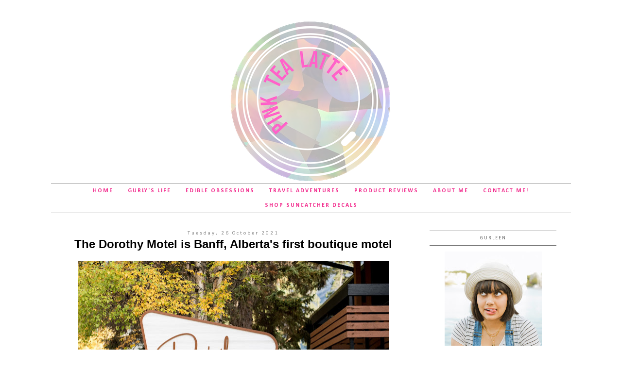

--- FILE ---
content_type: text/html; charset=UTF-8
request_url: https://www.pinktealatte.ca/2021/10/the-dorothy-motel-is-banff-albertas.html
body_size: 19543
content:
<!DOCTYPE html>
<html class='v2' dir='ltr' xmlns='http://www.w3.org/1999/xhtml' xmlns:b='http://www.google.com/2005/gml/b' xmlns:data='http://www.google.com/2005/gml/data' xmlns:expr='http://www.google.com/2005/gml/expr'>
<head>
<link href='https://www.blogger.com/static/v1/widgets/335934321-css_bundle_v2.css' rel='stylesheet' type='text/css'/>
<meta content='43520e2f77b87cf6dba9e62c55d460d4' name='p:domain_verify'/>
<link href='//maxcdn.bootstrapcdn.com/font-awesome/4.2.0/css/font-awesome.min.css' rel='stylesheet'/>
<meta content='width=device-width,initial-scale=1.0,minimum-scale=1.0,maximum-scale=1.0' name='viewport'/>
<meta content='text/html; charset=UTF-8' http-equiv='Content-Type'/>
<meta content='blogger' name='generator'/>
<link href='https://www.pinktealatte.ca/favicon.ico' rel='icon' type='image/x-icon'/>
<link href='https://www.pinktealatte.ca/2021/10/the-dorothy-motel-is-banff-albertas.html' rel='canonical'/>
<link rel="alternate" type="application/atom+xml" title="Pink Tea Latte - Atom" href="https://www.pinktealatte.ca/feeds/posts/default" />
<link rel="alternate" type="application/rss+xml" title="Pink Tea Latte - RSS" href="https://www.pinktealatte.ca/feeds/posts/default?alt=rss" />
<link rel="service.post" type="application/atom+xml" title="Pink Tea Latte - Atom" href="https://www.blogger.com/feeds/8697145271061734545/posts/default" />

<link rel="alternate" type="application/atom+xml" title="Pink Tea Latte - Atom" href="https://www.pinktealatte.ca/feeds/5304795418873934392/comments/default" />
<!--Can't find substitution for tag [blog.ieCssRetrofitLinks]-->
<link href='https://blogger.googleusercontent.com/img/b/R29vZ2xl/AVvXsEj8PVh_wbQLy7GQS9wVWHkyuHXbbLP-ZemXOc2QZET0lreEgldSZExkpYjOQOQ0r1-zJp0Zeptv5YGRnaBGWNJ2-gBnI3vLeaEIeUzkdFysZlTJvPkdJ1VBJ5yJrz9CF0KZnXX0ntZRWPQ/w640-h428/20210928-The+Dorothy+Motel-0001.jpg' rel='image_src'/>
<meta content='https://www.pinktealatte.ca/2021/10/the-dorothy-motel-is-banff-albertas.html' property='og:url'/>
<meta content='The Dorothy Motel is Banff, Alberta&#39;s first boutique motel' property='og:title'/>
<meta content='Pink Tea Latte is a Vancouver-based lifestyle blog covering food and adventures in YVR as well as places to explore curated by Gurleen' property='og:description'/>
<meta content='https://blogger.googleusercontent.com/img/b/R29vZ2xl/AVvXsEj8PVh_wbQLy7GQS9wVWHkyuHXbbLP-ZemXOc2QZET0lreEgldSZExkpYjOQOQ0r1-zJp0Zeptv5YGRnaBGWNJ2-gBnI3vLeaEIeUzkdFysZlTJvPkdJ1VBJ5yJrz9CF0KZnXX0ntZRWPQ/w1200-h630-p-k-no-nu/20210928-The+Dorothy+Motel-0001.jpg' property='og:image'/>
<title>Pink Tea Latte: The Dorothy Motel is Banff, Alberta's first boutique motel</title>
<style type='text/css'>@font-face{font-family:'Calibri';font-style:normal;font-weight:400;font-display:swap;src:url(//fonts.gstatic.com/l/font?kit=J7afnpV-BGlaFfdAhLEY67FIEjg&skey=a1029226f80653a8&v=v15)format('woff2');unicode-range:U+0000-00FF,U+0131,U+0152-0153,U+02BB-02BC,U+02C6,U+02DA,U+02DC,U+0304,U+0308,U+0329,U+2000-206F,U+20AC,U+2122,U+2191,U+2193,U+2212,U+2215,U+FEFF,U+FFFD;}@font-face{font-family:'Calibri';font-style:normal;font-weight:700;font-display:swap;src:url(//fonts.gstatic.com/l/font?kit=J7aanpV-BGlaFfdAjAo9_pxqHxIZrCE&skey=cd2dd6afe6bf0eb2&v=v15)format('woff2');unicode-range:U+0000-00FF,U+0131,U+0152-0153,U+02BB-02BC,U+02C6,U+02DA,U+02DC,U+0304,U+0308,U+0329,U+2000-206F,U+20AC,U+2122,U+2191,U+2193,U+2212,U+2215,U+FEFF,U+FFFD;}@font-face{font-family:'Vollkorn';font-style:normal;font-weight:400;font-display:swap;src:url(//fonts.gstatic.com/s/vollkorn/v30/0ybgGDoxxrvAnPhYGzMlQLzuMasz6Df2MHGeE2mcM7Xq3oA9NjE.woff2)format('woff2');unicode-range:U+0460-052F,U+1C80-1C8A,U+20B4,U+2DE0-2DFF,U+A640-A69F,U+FE2E-FE2F;}@font-face{font-family:'Vollkorn';font-style:normal;font-weight:400;font-display:swap;src:url(//fonts.gstatic.com/s/vollkorn/v30/0ybgGDoxxrvAnPhYGzMlQLzuMasz6Df2MHGeGmmcM7Xq3oA9NjE.woff2)format('woff2');unicode-range:U+0301,U+0400-045F,U+0490-0491,U+04B0-04B1,U+2116;}@font-face{font-family:'Vollkorn';font-style:normal;font-weight:400;font-display:swap;src:url(//fonts.gstatic.com/s/vollkorn/v30/0ybgGDoxxrvAnPhYGzMlQLzuMasz6Df2MHGeHWmcM7Xq3oA9NjE.woff2)format('woff2');unicode-range:U+0370-0377,U+037A-037F,U+0384-038A,U+038C,U+038E-03A1,U+03A3-03FF;}@font-face{font-family:'Vollkorn';font-style:normal;font-weight:400;font-display:swap;src:url(//fonts.gstatic.com/s/vollkorn/v30/0ybgGDoxxrvAnPhYGzMlQLzuMasz6Df2MHGeEWmcM7Xq3oA9NjE.woff2)format('woff2');unicode-range:U+0102-0103,U+0110-0111,U+0128-0129,U+0168-0169,U+01A0-01A1,U+01AF-01B0,U+0300-0301,U+0303-0304,U+0308-0309,U+0323,U+0329,U+1EA0-1EF9,U+20AB;}@font-face{font-family:'Vollkorn';font-style:normal;font-weight:400;font-display:swap;src:url(//fonts.gstatic.com/s/vollkorn/v30/0ybgGDoxxrvAnPhYGzMlQLzuMasz6Df2MHGeEGmcM7Xq3oA9NjE.woff2)format('woff2');unicode-range:U+0100-02BA,U+02BD-02C5,U+02C7-02CC,U+02CE-02D7,U+02DD-02FF,U+0304,U+0308,U+0329,U+1D00-1DBF,U+1E00-1E9F,U+1EF2-1EFF,U+2020,U+20A0-20AB,U+20AD-20C0,U+2113,U+2C60-2C7F,U+A720-A7FF;}@font-face{font-family:'Vollkorn';font-style:normal;font-weight:400;font-display:swap;src:url(//fonts.gstatic.com/s/vollkorn/v30/0ybgGDoxxrvAnPhYGzMlQLzuMasz6Df2MHGeHmmcM7Xq3oA9.woff2)format('woff2');unicode-range:U+0000-00FF,U+0131,U+0152-0153,U+02BB-02BC,U+02C6,U+02DA,U+02DC,U+0304,U+0308,U+0329,U+2000-206F,U+20AC,U+2122,U+2191,U+2193,U+2212,U+2215,U+FEFF,U+FFFD;}</style>
<style id='page-skin-1' type='text/css'><!--
/*
-----------------------------------------------
Blogger Template Style
Name:     Fashion Notebook
Designer: Kotryna Bass
URL:      www.kotrynabass.com
----------------------------------------------- */
/* Variable definitions
====================
<Variable name="keycolor" description="Main Color" type="color" default="#66bbdd"/>
<Group description="Page Text" selector="body">
<Variable name="body.font" description="Font" type="font"
default="normal normal 12px Arial, Tahoma, Helvetica, FreeSans, sans-serif"/>
<Variable name="body.text.color" description="Text Color" type="color" default="#222222"/>
</Group>
<Group description="Backgrounds" selector=".body-fauxcolumns-outer">
<Variable name="body.background.color" description="Outer Background" type="color" default="#66bbdd"/>
<Variable name="content.background.color" description="Main Background" type="color" default="#ffffff"/>
<Variable name="header.background.color" description="Header Background" type="color" default="transparent"/>
</Group>
<Group description="Links" selector=".main-outer">
<Variable name="link.color" description="Link Color" type="color" default="#2288bb"/>
<Variable name="link.visited.color" description="Visited Color" type="color" default="#888888"/>
<Variable name="link.hover.color" description="Hover Color" type="color" default="#33aaff"/>
</Group>
<Group description="Blog Title" selector=".header h1">
<Variable name="header.font" description="Font" type="font"
default="normal normal 60px Arial, Tahoma, Helvetica, FreeSans, sans-serif"/>
<Variable name="header.text.color" description="Title Color" type="color" default="#3399bb" />
</Group>
<Group description="Blog Description" selector=".header .description">
<Variable name="description.text.color" description="Description Color" type="color"
default="#777777" />
</Group>
<Group description="Tabs Text" selector=".tabs-inner .widget li a">
<Variable name="tabs.font" description="Font" type="font"
default="normal normal 14px Arial, Tahoma, Helvetica, FreeSans, sans-serif"/>
<Variable name="tabs.text.color" description="Text Color" type="color" default="#999999"/>
<Variable name="tabs.selected.text.color" description="Selected Color" type="color" default="#000000"/>
</Group>
<Group description="Tabs Background" selector=".tabs-outer .PageList">
<Variable name="tabs.background.color" description="Background Color" type="color" default="#f5f5f5"/>
<Variable name="tabs.selected.background.color" description="Selected Color" type="color" default="#eeeeee"/>
</Group>
<Group description="Post Title" selector="h3.post-title, .comments h4">
<Variable name="post.title.font" description="Font" type="font"
default="normal normal 22px Arial, Tahoma, Helvetica, FreeSans, sans-serif"/>
</Group>
<Group description="Date Header" selector=".date-header">
<Variable name="date.header.color" description="Text Color" type="color"
default="#000000"/>
<Variable name="date.header.background.color" description="Background Color" type="color"
default="transparent"/>
</Group>
<Group description="Post Footer" selector=".post-footer">
<Variable name="post.footer.text.color" description="Text Color" type="color" default="#666666"/>
<Variable name="post.footer.background.color" description="Background Color" type="color"
default="#f9f9f9"/>
<Variable name="post.footer.border.color" description="Shadow Color" type="color" default="#eeeeee"/>
</Group>
<Group description="Gadgets" selector="h2">
<Variable name="widget.title.font" description="Title Font" type="font"
default="normal bold 11px Arial, Tahoma, Helvetica, FreeSans, sans-serif"/>
<Variable name="widget.title.text.color" description="Title Color" type="color" default="#000000"/>
<Variable name="widget.alternate.text.color" description="Alternate Color" type="color" default="#999999"/>
</Group>
<Group description="Images" selector=".main-inner">
<Variable name="image.background.color" description="Background Color" type="color" default="#ffffff"/>
<Variable name="image.border.color" description="Border Color" type="color" default="#eeeeee"/>
<Variable name="image.text.color" description="Caption Text Color" type="color" default="#000000"/>
</Group>
<Group description="Accents" selector=".content-inner">
<Variable name="body.rule.color" description="Separator Line Color" type="color" default="#eeeeee"/>
<Variable name="tabs.border.color" description="Tabs Border Color" type="color" default="#ffffff"/>
</Group>
<Variable name="body.background" description="Body Background" type="background"
color="#ffffff" default="$(color) none repeat scroll top left"/>
<Variable name="body.background.override" description="Body Background Override" type="string" default=""/>
<Variable name="body.background.gradient.cap" description="Body Gradient Cap" type="url"
default="url(//www.blogblog.com/1kt/simple/gradients_light.png)"/>
<Variable name="body.background.gradient.tile" description="Body Gradient Tile" type="url"
default="url(//www.blogblog.com/1kt/simple/body_gradient_tile_light.png)"/>
<Variable name="content.background.color.selector" description="Content Background Color Selector" type="string" default=".content-inner"/>
<Variable name="content.padding" description="Content Padding" type="length" default="10px"/>
<Variable name="content.padding.horizontal" description="Content Horizontal Padding" type="length" default="10px"/>
<Variable name="content.shadow.spread" description="Content Shadow Spread" type="length" default="40px"/>
<Variable name="content.shadow.spread.webkit" description="Content Shadow Spread (WebKit)" type="length" default="5px"/>
<Variable name="content.shadow.spread.ie" description="Content Shadow Spread (IE)" type="length" default="10px"/>
<Variable name="main.border.width" description="Main Border Width" type="length" default="0"/>
<Variable name="header.background.gradient" description="Header Gradient" type="url" default="none"/>
<Variable name="header.shadow.offset.left" description="Header Shadow Offset Left" type="length" default="-1px"/>
<Variable name="header.shadow.offset.top" description="Header Shadow Offset Top" type="length" default="-1px"/>
<Variable name="header.shadow.spread" description="Header Shadow Spread" type="length" default="1px"/>
<Variable name="header.padding" description="Header Padding" type="length" default="30px"/>
<Variable name="header.border.size" description="Header Border Size" type="length" default="1px"/>
<Variable name="header.bottom.border.size" description="Header Bottom Border Size" type="length" default="1px"/>
<Variable name="header.border.horizontalsize" description="Header Horizontal Border Size" type="length" default="0"/>
<Variable name="description.text.size" description="Description Text Size" type="string" default="140%"/>
<Variable name="tabs.margin.top" description="Tabs Margin Top" type="length" default="0" />
<Variable name="tabs.margin.side" description="Tabs Side Margin" type="length" default="30px" />
<Variable name="tabs.background.gradient" description="Tabs Background Gradient" type="url"
default="url(//www.blogblog.com/1kt/simple/gradients_light.png)"/>
<Variable name="tabs.border.width" description="Tabs Border Width" type="length" default="1px"/>
<Variable name="tabs.bevel.border.width" description="Tabs Bevel Border Width" type="length" default="1px"/>
<Variable name="date.header.padding" description="Date Header Padding" type="string" default="inherit"/>
<Variable name="date.header.letterspacing" description="Date Header Letter Spacing" type="string" default="inherit"/>
<Variable name="date.header.margin" description="Date Header Margin" type="string" default="inherit"/>
<Variable name="post.margin.bottom" description="Post Bottom Margin" type="length" default="25px"/>
<Variable name="image.border.small.size" description="Image Border Small Size" type="length" default="2px"/>
<Variable name="image.border.large.size" description="Image Border Large Size" type="length" default="5px"/>
<Variable name="page.width.selector" description="Page Width Selector" type="string" default=".region-inner"/>
<Variable name="page.width" description="Page Width" type="string" default="auto"/>
<Variable name="main.section.margin" description="Main Section Margin" type="length" default="15px"/>
<Variable name="main.padding" description="Main Padding" type="length" default="15px"/>
<Variable name="main.padding.top" description="Main Padding Top" type="length" default="30px"/>
<Variable name="main.padding.bottom" description="Main Padding Bottom" type="length" default="30px"/>
<Variable name="paging.background"
color="#ffffff"
description="Background of blog paging area" type="background"
default="transparent none no-repeat scroll top center"/>
<Variable name="footer.bevel" description="Bevel border length of footer" type="length" default="0"/>
<Variable name="mobile.background.overlay" description="Mobile Background Overlay" type="string"
default="transparent none repeat scroll top left"/>
<Variable name="mobile.background.size" description="Mobile Background Size" type="string" default="auto"/>
<Variable name="mobile.button.color" description="Mobile Button Color" type="color" default="#ffffff" />
<Variable name="startSide" description="Side where text starts in blog language" type="automatic" default="left"/>
<Variable name="endSide" description="Side where text ends in blog language" type="automatic" default="right"/>
*/
/* Content
----------------------------------------------- */
body {
font: normal normal 12px 'Trebuchet MS', Trebuchet, Verdana, sans-serif;
color: #000000;
background: #ffffff none no-repeat scroll center center;
padding: 0 0 0 0;
}
html body .region-inner {
min-width: 0;
max-width: 100%;
width: auto;
}
a:link {
text-decoration:none;
color: #f22d8e;
}
a:visited {
text-decoration:none;
color: #f26fb0;
}
a:hover {
text-decoration:underline;
color: #f22d8e;
}
.body-fauxcolumn-outer .fauxcolumn-inner {
background: transparent none repeat scroll top left;
_background-image: none;
}
.body-fauxcolumn-outer .cap-top {
position: absolute;
z-index: 1;
height: 400px;
width: 100%;
background: #ffffff none no-repeat scroll center center;
}
.body-fauxcolumn-outer .cap-top .cap-left {
width: 100%;
background: transparent none repeat-x scroll top left;
_background-image: none;
}
.content-outer {
-moz-box-shadow: 0 0 0 rgba(0, 0, 0, .15);
-webkit-box-shadow: 0 0 0 rgba(0, 0, 0, .15);
-goog-ms-box-shadow: 0 0 0 #333333;
box-shadow: 0 0 0 rgba(0, 0, 0, .15);
margin-bottom: 1px;
}
.content-inner {
padding: 10px 40px;
}
.content-inner {
background-color: #ffffff;
}
/* Header
----------------------------------------------- */
.header-outer {
background: transparent none repeat-x scroll 0 -400px;
_background-image: none;
}
#header-inner img {margin: 0 auto;}
#header-inner, .header-inner {text-align:left;}
#Header1_headerimg { margin: 0 auto; text-align:center;}
.Header h1 {
font: normal normal 100px Vollkorn;
color: #666666;
text-shadow: 0 0 0 rgba(0, 0, 0, .2);
}
.Header h1 a {
color: #666666;
}
.Header .description {
font-size: 18px;
color: #000000;
}
.header-inner .Header .titlewrapper {
padding: 22px 0;
}
.header-inner .Header .descriptionwrapper {
padding: 0 0;
}
/* Tabs
----------------------------------------------- */
.tabs-inner .section:first-child {
border-top: 0 solid #888888;
}
.tabs-inner .section:first-child ul {
margin-top: -1px;
border-top: 1px solid #888888;
border-left: 1px solid #888888;
border-right: 1px solid #888888;
}
.tabs-inner .widget ul {
background: #ffffff none repeat-x scroll 0 -800px;
_background-image: none;
border-bottom: 1px solid #888888;
margin-top: 0;
margin-left: -30px;
margin-right: -30px;
}
.tabs-inner .widget li a {
display: inline-block;
padding: .6em 1em;
font: normal bold 12px Calibri;
color: #f22d8e;
border-left: 1px solid #ffffff;
border-right: 1px solid #888888;
}
.tabs-inner .widget li:first-child a {
border-left: none;
}
.tabs-inner .widget li.selected a, .tabs-inner .widget li a:hover {
color: #f22d8e;
background-color: #ffffff;
text-decoration: none;
}
/* Columns
----------------------------------------------- */
.main-outer {
border-top: 0 solid #ffffff;
}
.fauxcolumn-left-outer .fauxcolumn-inner {
border-right: 1px solid #ffffff;
}
.fauxcolumn-right-outer .fauxcolumn-inner {
border-left: 1px solid #ffffff;
}
/* Headings
----------------------------------------------- */
h2 {
margin: 0 0 1em 0;
font: normal normal 11px Calibri;
color: #000000;
}
/* Widgets
----------------------------------------------- */
.widget .zippy {
color: #999999;
text-shadow: 2px 2px 1px rgba(0, 0, 0, .1);
}
.widget .popular-posts ul {
list-style: none;
}
/* Posts
----------------------------------------------- */
.date-header span {
background-color: #ffffff;
color: #888888;
padding: 0.4em;
letter-spacing: 3px;
margin: inherit;
}
.main-inner {
padding-top: 35px;
padding-bottom: 65px;
}
.main-inner .column-center-inner {
padding: 0 0;
}
.main-inner .column-center-inner .section {
margin: 0 1em;
}
.post {
margin: 0 0 45px 0;
}
h3.post-title, .comments h4 {
font: normal bold 24px 'Trebuchet MS', Trebuchet, sans-serif;
margin: .75em 0 0;
}
.post-body {
font-size: 110%;
line-height: 1.4;
position: relative;
}
.post-body img, .post-body .tr-caption-container, .Profile img, .Image img,
.BlogList .item-thumbnail img {
padding: 2px;
background: #ffffff;
border: 1px solid #eeeeee;
-moz-box-shadow: 1px 1px 5px rgba(0, 0, 0, .1);
-webkit-box-shadow: 1px 1px 5px rgba(0, 0, 0, .1);
box-shadow: 1px 1px 5px rgba(0, 0, 0, .1);
}
.post-body img, .post-body .tr-caption-container {
padding: 5px;
}
.post-body .tr-caption-container {
color: #666666;
}
.post-body .tr-caption-container img {
padding: 0;
background: transparent;
border: none;
-moz-box-shadow: 0 0 0 rgba(0, 0, 0, .1);
-webkit-box-shadow: 0 0 0 rgba(0, 0, 0, .1);
box-shadow: 0 0 0 rgba(0, 0, 0, .1);
}
.post-header {
margin: 0 0 1.5em;
line-height: 1.6;
font-size: 90%;
}
.post-footer {
margin: 20px -2px 0;
padding: 5px 10px;
color: #000000;
background-color: #ffffff;
border-bottom: 1px solid #ffffff;
line-height: 1.6;
font-size: 90%;
}
#comments .comment-author {
padding-top: 1.5em;
border-top: 1px solid #ffffff;
background-position: 0 1.5em;
}
#comments .comment-author:first-child {
padding-top: 0;
border-top: none;
}
.avatar-image-container {
margin: .2em 0 0;
}
#comments .avatar-image-container img {
border: 1px solid #eeeeee;
}
/* Comments
----------------------------------------------- */
.comments .comments-content .icon.blog-author {
background-repeat: no-repeat;
background-image: url([data-uri]);
}
.comments .comments-content .loadmore a {
border-top: 1px solid #999999;
border-bottom: 1px solid #999999;
}
.comments .comment-thread.inline-thread {
background-color: #ffffff;
}
.comments .continue {
border-top: 2px solid #999999;
}
/* Accents
---------------------------------------------- */
.section-columns td.columns-cell {
border-left: 1px solid #ffffff;
}
.blog-pager {
background: transparent url(//www.blogblog.com/1kt/simple/paging_dot.png) repeat-x scroll top center;
}
.blog-pager-older-link, .home-link,
.blog-pager-newer-link {
background-color: #ffffff;
padding: 5px;
}
.footer-outer {
border-top: 1px dashed #bbbbbb;
}
/* Mobile
----------------------------------------------- */
body.mobile  {
background-size: auto;
}
.mobile .body-fauxcolumn-outer {
background: transparent none repeat scroll top left;
}
.mobile .body-fauxcolumn-outer .cap-top {
background-size: 100% auto;
}
.mobile .content-outer {
-webkit-box-shadow: 0 0 3px rgba(0, 0, 0, .15);
box-shadow: 0 0 3px rgba(0, 0, 0, .15);
}
body.mobile .AdSense {
margin: 0 -0;
}
.mobile .tabs-inner .widget ul {
margin-left: 0;
margin-right: 0;
}
.mobile .post {
margin: 0;
}
.mobile .main-inner .column-center-inner .section {
margin: 0;
}
.mobile .date-header span {
padding: 0.1em 10px;
margin: 0 -10px;
}
.mobile h3.post-title {
margin: 0;
}
.mobile .blog-pager {
background: transparent none no-repeat scroll top center;
}
.mobile .footer-outer {
border-top: none;
}
.mobile .main-inner, .mobile .footer-inner {
background-color: #ffffff;
}
.mobile-index-contents {
color: #000000;
}
.mobile-link-button {
background-color: #f22d8e;
}
.mobile-link-button a:link, .mobile-link-button a:visited {
color: #ffffff;
}
.mobile .tabs-inner .section:first-child {
border-top: none;
}
.mobile .tabs-inner .PageList .widget-content {
background-color: #ffffff;
color: #f22d8e;
border-top: 1px solid #888888;
border-bottom: 1px solid #888888;
}
.mobile .tabs-inner .PageList .widget-content .pagelist-arrow {
border-left: 1px solid #888888;
}
.PageList {text-align:center!important;}
.PageList li {display:inline !important; float:none !important;}
.Header {text-align:center!important;}
.date-header {text-align:center !important;}
.post {text-align:center !important;}
.post-body img, .post-body .tr-caption-container, .Profile img, .Image img,
.BlogList .item-thumbnail img {
padding: none !important;
border: none !important;
background: none !important;
-moz-box-shadow: 0px 0px 0px transparent !important;
-webkit-box-shadow: 0px 0px 0px transparent !important;
box-shadow: 0px 0px 0px transparent !important;
}
.tabs {margin-top: 1px !important}
.tabs-inner .section:first-child ul {
border-left: 0px;
border-right: 0px;
}
.tabs-inner .widget li a {
border-right: 0px;
}
.post-title {margin-top: -10px !important}
.sidebar {text-align:center!important;}
#Text1{
margin-top: -30px !important;
}
.post-footer {border-radius: 10px 10px 10px 10px;}.sidebar h2 {color: #666666;
text-transform: uppercase;
font-size: 10px;
letter-spacing: 2px;
border-top: 1px solid #666666;
border-bottom: 1px solid #666666;
padding: 8px;}
.blog-pager {background: none;
text-align: right !important;
text-transform: lowercase;
font-style: italic;
letter-spacing: 1px;}
.feed-links {background: none;
text-align: right !important;
text-transform: lowercase;
font-style: italic;
letter-spacing: 1px;}
footer {
letter-spacing: 1px;
font-weight: 700;
}
footer img {padding-bottom: 15px;}
#social .fa {
font-size: 16px;
padding: 15px 5px 10px 10px;
color: #666666;}
#social {text-align: center;}
#social .fa:hover {
color: #e4e4e4;}
.post-footer .fa {font-size: 16px !important;
padding: 5px;}
.post-footer {text-transform: uppercase;
letter-spacing: 1px;}
#PageList1 {text-transform: uppercase;
letter-spacing: 2px;}
#Attribution1 {display: none;}
html body .region-inner {
min-width: 0 !important;
max-width: 100% !important;
width: auto !important;
}
.column-center-outer {
width: 70%;
}
.main-inner .column-right-outer {
width: 30%;
float: right;
}
.post-footer-line>*:last-child {
DISPLAY: NONE;
}
@media screen and (max-width : 1050px) {
.content {
word-wrap: break-word;
}
.content-outer{
-- min-width: 850px !important;
-- max-width: 850px !important;
--_width: 850px !important;
--min-width: none !important;
max-width: none !important;
}
.content-fauxcolumn-outer{
--width:100% !important;
}
.region-inner{
--width:100% !important;
}
.content-inner{
-- padding:0px !important;
-- -tabs-inner .widget ul{
-- margin-left: 0px !important;
-- margin-right: 0px !important;
padding-left: 20px!important;
padding-right: 20px !important;
margin-right: 20px!important;
margin-left: 20px!important;
}
.tabs-inner{
padding: 0px !important;
}
.section{
margin: 0px !important;
}
}
@media screen and (max-width : 768px) {
/* CSS FOR SMALL TABLETS ------------*/
.column-center-outer {
width: 100%;
margin-bottom: 50px;
}
.main-inner .column-right-outer {
width: 100%;
}
.main-inner .column-center-inner, .main-inner .column-left-inner, .main-inner .column-right-inner{
padding: 0px;
margin-left: -30px;
}
.tabs-inner .widget li a {
border-right: 0px;
padding-right: 2px;
padding-left: 2px;
}
.content-inner {
padding: 10px 5px;
}
.sidebar {
margin-right: 0px;
margin-left: 30px;
}
.header h1 {
letter-spacing: 4px;
font-size: 50px;
}
#facebook-share, #pinterest-share, #twitter-share {
background: #ebedea !important;
width: 100%;
border: 2px solid #fff;
text-align: center;
text-transform: uppercase;
font-family: 'Oswald', sans-serif;
color: #000;
font-size: 9px;
height: 26px;
line-height: 25px;
letter-spacing: 1px;
font-weight: 400;
padding: 5px;
margin: auto;
display:none;
}
.post-title {
letter-spacing: 1px;
margin-left: 0% !important;
}
div#comments {
width: 80%;
margin-left: 12%;
}
.post-footer {
margin: 20px 10px 0px;
padding: 5px 12px 10px 27px;
color: #000000;
background-color: transparent;
border-bottom: 1px solid transparent;
line-height: 1.6;
font-size: 90%;
}
.post-footer-line>*:last-child {
-- margin-right: -29%;
display:block;
}
}
@media screen and (max-width : 640px) {
/* CSS FOR IPHONE ------------*/
}
@media screen and (max-width : 480px) {
/* CSS FOR MOBILES ------------*/
}
@media screen and (max-width : 320px) {
/* CSS FOR SMALL OLD MOBILES ------------*/
}#header-inner {background-position: center !important; width: 100% !important;}
#header-inner img {margin: 0 auto !important;} #header-inner {text-align:center !important;}#header-inner img {margin: 0 auto;}
#header-inner, .header-inner {text-align:center;}
#Header1_headerimg { margin: 0 auto; text-align:center;}
--></style>
<style id='template-skin-1' type='text/css'><!--
body {
--min-width: 1150px;
}
.content-outer, .content-fauxcolumn-outer, .region-inner {
--min-width: 1150px;
max-width: 1150px;
_width: 1150px;
}
.main-inner .columns {
--padding-left: 0;
--padding-right: 300px;
}
.main-inner .fauxcolumn-center-outer {
left: 0;
--right: 300px;
/* IE6 does not respect left and right together */
_width: expression(this.parentNode.offsetWidth -
parseInt("0") -
parseInt("300px") + 'px');
}
.main-inner .fauxcolumn-left-outer {
width: 0;
}
.main-inner .fauxcolumn-right-outer {
--width: 300px;
}
.main-inner .column-left-outer {
width: 0;
right: 100%;
margin-left: -0;
}
.main-inner .column-right-outer {
--width: 300px;
--margin-right: -300px;
}
#layout {
min-width: 0;
}
#layout .content-outer {
min-width: 0;
width: 800px;
}
#layout .region-inner {
min-width: 0;
width: auto;
}
--></style>
<script type='text/javascript'>
        (function(i,s,o,g,r,a,m){i['GoogleAnalyticsObject']=r;i[r]=i[r]||function(){
        (i[r].q=i[r].q||[]).push(arguments)},i[r].l=1*new Date();a=s.createElement(o),
        m=s.getElementsByTagName(o)[0];a.async=1;a.src=g;m.parentNode.insertBefore(a,m)
        })(window,document,'script','https://www.google-analytics.com/analytics.js','ga');
        ga('create', 'UA-138081288-1', 'auto', 'blogger');
        ga('blogger.send', 'pageview');
      </script>
<script async='async' data-ad-client='ca-pub-3950721553113988' src='https://pagead2.googlesyndication.com/pagead/js/adsbygoogle.js'></script>
<link href='https://www.blogger.com/dyn-css/authorization.css?targetBlogID=8697145271061734545&amp;zx=358da83b-9a08-4f1f-a76e-62731701d5b4' media='none' onload='if(media!=&#39;all&#39;)media=&#39;all&#39;' rel='stylesheet'/><noscript><link href='https://www.blogger.com/dyn-css/authorization.css?targetBlogID=8697145271061734545&amp;zx=358da83b-9a08-4f1f-a76e-62731701d5b4' rel='stylesheet'/></noscript>
<meta name='google-adsense-platform-account' content='ca-host-pub-1556223355139109'/>
<meta name='google-adsense-platform-domain' content='blogspot.com'/>

<!-- data-ad-client=ca-pub-3950721553113988 -->

<link rel="stylesheet" href="https://fonts.googleapis.com/css2?display=swap&family=Courgette&family=Cookie&family=Satisfy&family=Lobster&family=Parisienne&family=Great+Vibes&family=Yellowtail&family=Dancing+Script&family=Berkshire+Swash&family=Sacramento&family=Lobster+Two&family=Cambo"></head>
<body class='loading'>
<div class='navbar no-items section' id='navbar'>
</div>
<div class='body-fauxcolumns'>
<div class='fauxcolumn-outer body-fauxcolumn-outer'>
<div class='cap-top'>
<div class='cap-left'></div>
<div class='cap-right'></div>
</div>
<div class='fauxborder-left'>
<div class='fauxborder-right'></div>
<div class='fauxcolumn-inner'>
</div>
</div>
<div class='cap-bottom'>
<div class='cap-left'></div>
<div class='cap-right'></div>
</div>
</div>
</div>
<div class='content'>
<div class='content-fauxcolumns'>
<div class='fauxcolumn-outer content-fauxcolumn-outer'>
<div class='cap-top'>
<div class='cap-left'></div>
<div class='cap-right'></div>
</div>
<div class='fauxborder-left'>
<div class='fauxborder-right'></div>
<div class='fauxcolumn-inner'>
</div>
</div>
<div class='cap-bottom'>
<div class='cap-left'></div>
<div class='cap-right'></div>
</div>
</div>
</div>
<div class='content-outer'>
<div class='content-cap-top cap-top'>
<div class='cap-left'></div>
<div class='cap-right'></div>
</div>
<div class='fauxborder-left content-fauxborder-left'>
<div class='fauxborder-right content-fauxborder-right'></div>
<div class='content-inner'>
<header>
<div class='header-outer'>
<div class='header-cap-top cap-top'>
<div class='cap-left'></div>
<div class='cap-right'></div>
</div>
<div class='fauxborder-left header-fauxborder-left'>
<div class='fauxborder-right header-fauxborder-right'></div>
<div class='region-inner header-inner'>
<div class='header section' id='header'><div class='widget Header' data-version='1' id='Header1'>
<div id='header-inner'>
<a href='https://www.pinktealatte.ca/' style='display: block'>
<img alt='Pink Tea Latte' height='338px; ' id='Header1_headerimg' src='https://blogger.googleusercontent.com/img/a/AVvXsEjzC0WaQCi2yzWSFws7eNMW3va6GlvwUCC4JF_wIcnD-HjPvHOLDvacwOhFnzhC9bPpIqMcsC57VPrQxGmwAZEq-SxgfiIjoD1a6JEq5rtxZ-yXkgrMIITFP6JySMZRmoPMRIf_xwo-w6qr8eunfeJrqyiNLbsgIoPSrLXpyK39loMxTaqIieIv8l3AnA=s340' style='display: block' width='340px; '/>
</a>
</div>
</div></div>
</div>
</div>
<div class='header-cap-bottom cap-bottom'>
<div class='cap-left'></div>
<div class='cap-right'></div>
</div>
</div>
</header>
<div class='tabs-outer'>
<div class='tabs-cap-top cap-top'>
<div class='cap-left'></div>
<div class='cap-right'></div>
</div>
<div class='fauxborder-left tabs-fauxborder-left'>
<div class='fauxborder-right tabs-fauxborder-right'></div>
<div class='region-inner tabs-inner'>
<div class='tabs section' id='crosscol'><div class='widget PageList' data-version='1' id='PageList1'>
<h2>Pages</h2>
<div class='widget-content'>
<ul>
<li>
<a href='https://www.pinktealatte.ca/'>Home</a>
</li>
<li>
<a href='https://www.pinktealatte.ca/search/label/GURLY%27S%20LIFE'>Gurly's Life</a>
</li>
<li>
<a href='http://pinktealatte.blogspot.ca/search/label/Edible%20Obsession'>Edible Obsessions</a>
</li>
<li>
<a href='http://www.pinktealatte.ca/search/label/travel'>Travel Adventures</a>
</li>
<li>
<a href='http://www.pinktealatte.ca/search/label/review'>Product Reviews</a>
</li>
<li>
<a href='http://pinktealatte.blogspot.com/p/about-me.html'>About Me</a>
</li>
<li>
<a href='http://pinktealatte.blogspot.com/p/contact-me.html'>Contact Me!</a>
</li>
<li>
<a href='https://www.pinktealatte.ca/p/shop-suncatcher-decals.html'>SHOP Suncatcher Decals</a>
</li>
</ul>
<div class='clear'></div>
</div>
</div></div>
<div class='tabs no-items section' id='crosscol-overflow'></div>
</div>
</div>
<div class='tabs-cap-bottom cap-bottom'>
<div class='cap-left'></div>
<div class='cap-right'></div>
</div>
</div>
<div class='main-outer'>
<div class='main-cap-top cap-top'>
<div class='cap-left'></div>
<div class='cap-right'></div>
</div>
<div class='fauxborder-left main-fauxborder-left'>
<div class='fauxborder-right main-fauxborder-right'></div>
<div class='region-inner main-inner'>
<div class='columns fauxcolumns'>
<div class='fauxcolumn-outer fauxcolumn-center-outer'>
<div class='cap-top'>
<div class='cap-left'></div>
<div class='cap-right'></div>
</div>
<div class='fauxborder-left'>
<div class='fauxborder-right'></div>
<div class='fauxcolumn-inner'>
</div>
</div>
<div class='cap-bottom'>
<div class='cap-left'></div>
<div class='cap-right'></div>
</div>
</div>
<div class='fauxcolumn-outer fauxcolumn-left-outer'>
<div class='cap-top'>
<div class='cap-left'></div>
<div class='cap-right'></div>
</div>
<div class='fauxborder-left'>
<div class='fauxborder-right'></div>
<div class='fauxcolumn-inner'>
</div>
</div>
<div class='cap-bottom'>
<div class='cap-left'></div>
<div class='cap-right'></div>
</div>
</div>
<div class='fauxcolumn-outer fauxcolumn-right-outer'>
<div class='cap-top'>
<div class='cap-left'></div>
<div class='cap-right'></div>
</div>
<div class='fauxborder-left'>
<div class='fauxborder-right'></div>
<div class='fauxcolumn-inner'>
</div>
</div>
<div class='cap-bottom'>
<div class='cap-left'></div>
<div class='cap-right'></div>
</div>
</div>
<!-- corrects IE6 width calculation -->
<div class='columns-inner'>
<div class='column-center-outer'>
<div class='column-center-inner'>
<div class='main section' id='main'><div class='widget Blog' data-version='1' id='Blog1'>
<div class='blog-posts hfeed'>

          <div class="date-outer">
        
<h2 class='date-header'><span>Tuesday, 26 October 2021</span></h2>

          <div class="date-posts">
        
<div class='post-outer'>
<div class='post hentry' itemprop='blogPost' itemscope='itemscope' itemtype='http://schema.org/BlogPosting'>
<meta content='https://blogger.googleusercontent.com/img/b/R29vZ2xl/AVvXsEj8PVh_wbQLy7GQS9wVWHkyuHXbbLP-ZemXOc2QZET0lreEgldSZExkpYjOQOQ0r1-zJp0Zeptv5YGRnaBGWNJ2-gBnI3vLeaEIeUzkdFysZlTJvPkdJ1VBJ5yJrz9CF0KZnXX0ntZRWPQ/w640-h428/20210928-The+Dorothy+Motel-0001.jpg' itemprop='image_url'/>
<meta content='8697145271061734545' itemprop='blogId'/>
<meta content='5304795418873934392' itemprop='postId'/>
<a name='5304795418873934392'></a>
<h3 class='post-title entry-title' itemprop='name'>
The Dorothy Motel is Banff, Alberta's first boutique motel
</h3>
<div class='post-header'>
<div class='post-header-line-1'></div>
</div>
<div class='post-body entry-content' id='post-body-5304795418873934392' itemprop='description articleBody'>
<div><span style="font-family: helvetica;"><a href="https://blogger.googleusercontent.com/img/b/R29vZ2xl/AVvXsEj8PVh_wbQLy7GQS9wVWHkyuHXbbLP-ZemXOc2QZET0lreEgldSZExkpYjOQOQ0r1-zJp0Zeptv5YGRnaBGWNJ2-gBnI3vLeaEIeUzkdFysZlTJvPkdJ1VBJ5yJrz9CF0KZnXX0ntZRWPQ/s2048/20210928-The+Dorothy+Motel-0001.jpg" style="font-family: Calibri, Candara, Segoe, &quot;Segoe UI&quot;, Optima, Arial, sans-serif; margin-left: 1em; margin-right: 1em; text-align: center;"><img border="0" data-original-height="1367" data-original-width="2048" height="428" src="https://blogger.googleusercontent.com/img/b/R29vZ2xl/AVvXsEj8PVh_wbQLy7GQS9wVWHkyuHXbbLP-ZemXOc2QZET0lreEgldSZExkpYjOQOQ0r1-zJp0Zeptv5YGRnaBGWNJ2-gBnI3vLeaEIeUzkdFysZlTJvPkdJ1VBJ5yJrz9CF0KZnXX0ntZRWPQ/w640-h428/20210928-The+Dorothy+Motel-0001.jpg" width="640" /></a></span></div><div><span style="font-family: helvetica;"><br /></span></div><span style="font-family: helvetica;"><div style="text-align: left;"><span style="font-family: helvetica;"><br /></span></div><div style="text-align: left;">Roadside motels are a staple in North America. Often rundown, dingy, merely a place to catch some sleep before getting back on the road. But they are the affordable counterpart to hotels and hence why Super 8 Motels and such fill my own childhood memories of family road trips across Canada! The Dorothy Motel on the other hand is no ordinary motel. As Banff's very first boutique motel, The Dorothy Motel blends Banffs beautiful national forests with a retro 50s vibe, completely redefining what a motel is. The motel is beautiful and is a must stay when in Banff.&nbsp;</div><div style="text-align: left;"><br /></div><div style="text-align: left;">The Dorothy Motel's wooden sign sets the tone for your stay with its asymmetrical shape, rounded corners and curvy bold text. A lovely rich teal blue paint exterior is accented by beautiful crisscrossing large wooden beams, a nod to traditional ski chalets that are sprinkled on the mountains. Nestled in the middle of the motel is a wonderful stone-paved courtyard with cute bistro tables, chairs and lush plants. An excellent place to sit back and sip on some drinks underneath the starry Banff night sky!&nbsp;<span><a name="more"></a></span></div><div style="text-align: left;"><br /></div><div style="text-align: left;">Originally my room was on the main floor, but the thought of an exterior facing door to the forest made me nervous, so I was glad that I was able to switch to the top floor. Room 201 featured 2 queen beds, impressively high ceilings and a spacious bathroom. There was also a table with two chairs and a breakfast nook outfitted with a coffee maker, kettle, microwave and mini-fridge. Another nook-like space was the open closet with cubbies for quick and easy organization. This closet area is perfect for storing outdoor gear like skis, boots, snowboards etc! &nbsp;</div><div style="text-align: left;"><br /></div><div style="text-align: left;">Every detail in the room had been thoughtfully curated to give off a 1950s vibe that meets Banff National Forest exploration. The floor is a smooth linoleum with a forest floor print. Banff is a ski town meaning lots of soggy gear from the slopes, so going with linoleum is genius as it is impermeable to moisture and will not get gross like tiles and carpet would. The forest floor is serious camouflage, so get ready to be on your hands and knees if you drop something.&nbsp;</div><div style="text-align: left;"><br /></div><div style="text-align: left;">As I mentioned earlier, the bathroom is large! It was clean with cute penny tiling, a generously sized walk-in shower and plenty of counter space around the sink. I am so glad The Dorothy Motel went with the glass door walk-in shower because I find tubs to be tiny and I absolutely hate whenever the shower curtain touches my skin. The bathroom was stocked with the Lemongrass Everything line from the Rocky Mountain Soup Co. To reduce waste, the Dorothy Motel no longer provides tiny travel-size bath products but instead refills the large bottles. A little card politely informs guests that if they do take home the bottle, the full retail price will be charged. Sort of sucks, but there is no one stopping you from filling up your own bottle.&nbsp;</div></span><div style="text-align: left;"><span style="font-family: helvetica;"><br /></span></div><div style="text-align: left;"><span style="font-family: helvetica;"><b>Amenities at The Dorothy Motel</b></span></div><div><ul style="text-align: left;"><li style="text-align: left;"><span style="font-family: helvetica;">Free wi-fi</span></li><li style="text-align: left;"><span style="font-family: helvetica;">Outdoor courtyard with chairs, tables and plants</span></li><li style="text-align: left;"><span style="font-family: helvetica;">Two sheltered bike racks in the courtyard</span></li><li style="text-align: left;"><span style="font-family: helvetica;">Bike repair station with tools and a tire pump in the courtyard</span></li><li style="text-align: left;"><span style="font-family: helvetica;">Ice-Machine for in-room ice buckets</span></li><li style="text-align: left;"><span style="font-family: helvetica;">In-room safe for valuables</span></li><li style="text-align: left;"><span style="font-family: helvetica;">Smartphone check-in and check-out</span></li><li style="text-align: left;"><span style="font-family: helvetica;">Room access via smartphones&nbsp;</span></li><li style="text-align: left;"><span style="font-family: helvetica;">Option for in-person check-in complete with physical room keys at the sister property less than 5 minutes away, Banff Caribou Lodge &amp; Spa.&nbsp;</span></li><li style="text-align: left;"><span style="font-family: helvetica;">Dial *44 on the in-room phone to hear an Elk Bugle!&nbsp;</span></li><li style="text-align: left;"><span style="font-family: helvetica;">Access to Banff Caribou Lodge &amp; Spa's concierge via in-room phone&nbsp;</span></li></ul></div><div style="text-align: left;"><span style="font-family: helvetica;">A few favourite details from my stay at the Dorothy Motel include the Black + Decker Heritage Dome Kettle in cream. I swear that kettle was basically the only "1950's" element in the room, but it alone gave the room an amazing 50's charm! I guess it goes to show how one perfectly selected detail can completely alter the aesthetic of a space.&nbsp;</span></div><div style="text-align: left;"><span style="font-family: helvetica;"><br /></span></div><div style="text-align: left;"><span style="font-family: helvetica;">The only improvement that I can think of would be the linens, mattress and pillows. I will admit that I have been spoiled by my stays at the Four Seasons and other luxury hotels. The Dorothy Motel's beds were not comfortable. The mattress and pillows felt stiff, but worse was the linens. The sheets were scratchy, stiff, itchy and there was an oil stain on one duvet.&nbsp;</span></div><div style="text-align: left;"><span style="font-family: helvetica;"><br /></span></div><div style="text-align: left;"><span face="Calibri, Candara, Segoe, Segoe UI, Optima, Arial, sans-serif"><span><span style="font-family: helvetica;">Since this is a motel, you are missing amenities like room service, turn down service and doormen. That being said, at $160 a night, The Dorothy Motel is an affordable stay in one of Canada's most expensive tourist cities. I am keeping The Dorothy Motel in mind for my future stays in Banff.&nbsp;</span></span></span></div><div style="text-align: left;"><span face="Calibri, Candara, Segoe, Segoe UI, Optima, Arial, sans-serif"><span><span style="font-family: helvetica;"><br /></span></span></span></div><div style="text-align: left;"><span face="Calibri, Candara, Segoe, Segoe UI, Optima, Arial, sans-serif"><span><span style="font-family: helvetica;">BYES</span></span></span></div><div style="text-align: left;"><span face="Calibri, Candara, Segoe, Segoe UI, Optima, Arial, sans-serif"><span style="font-family: helvetica;"><br /></span></span></div><div><span face="Calibri, Candara, Segoe, Segoe UI, Optima, Arial, sans-serif"><div class="separator" style="clear: both; text-align: left;"><a href="https://blogger.googleusercontent.com/img/b/R29vZ2xl/AVvXsEhbA8JjXEaCgwkE9pXWp4FqR5oUFYjZ68F2OUVBQihcLurpo4YBpi88n-g6JaLQwia5bN-CKi-MiY82YrEHSXI2XHOi6zhACf7VWQEE_8FYyEV1KU6O3RsfRLiwEl4O9_8p-unpIsuozp8/s2048/20210928-The+Dorothy+Motel-0015.jpg" style="margin-left: 1em; margin-right: 1em; text-align: center;"><img border="0" data-original-height="1334" data-original-width="2048" height="416" src="https://blogger.googleusercontent.com/img/b/R29vZ2xl/AVvXsEhbA8JjXEaCgwkE9pXWp4FqR5oUFYjZ68F2OUVBQihcLurpo4YBpi88n-g6JaLQwia5bN-CKi-MiY82YrEHSXI2XHOi6zhACf7VWQEE_8FYyEV1KU6O3RsfRLiwEl4O9_8p-unpIsuozp8/w640-h416/20210928-The+Dorothy+Motel-0015.jpg" width="640" /></a></div><br /><div class="separator" style="clear: both; text-align: center;"><a href="https://blogger.googleusercontent.com/img/b/R29vZ2xl/AVvXsEiii0hWlS3I1wpJfHcCbbH366Yo84keYcwNROUKyAwVtxPrJ0wMIXskjRtk41wtfZYlVntV1jhku2gqx7hvD9AvSRa-EizvSgge4rmpA5HuD2XU-GWlD5_hwDIxOZdMIg1nqqNcIdowxmU/s2048/20210928-The+Dorothy+Motel-0002.jpg" style="margin-left: 1em; margin-right: 1em;"><img border="0" data-original-height="2048" data-original-width="1367" height="320" src="https://blogger.googleusercontent.com/img/b/R29vZ2xl/AVvXsEiii0hWlS3I1wpJfHcCbbH366Yo84keYcwNROUKyAwVtxPrJ0wMIXskjRtk41wtfZYlVntV1jhku2gqx7hvD9AvSRa-EizvSgge4rmpA5HuD2XU-GWlD5_hwDIxOZdMIg1nqqNcIdowxmU/s320/20210928-The+Dorothy+Motel-0002.jpg" width="214" /></a><a href="https://blogger.googleusercontent.com/img/b/R29vZ2xl/AVvXsEg_pEEbhTpTbwMKb3-cBnEYBvOKHrv_T0NU46Ee4zj6QuNJouJYPNnTeNfN5oBq912W2hxrjDzQB1X0TpSd1kdggdz6kxPK9PTpPHNatNeqNdI-QfaDPR6O84C7SOge9RwzUJtDFqcebWI/s2048/20210928-The+Dorothy+Motel-0005.jpg" style="margin-left: 1em; margin-right: 1em;"><img border="0" data-original-height="2048" data-original-width="1543" height="320" src="https://blogger.googleusercontent.com/img/b/R29vZ2xl/AVvXsEg_pEEbhTpTbwMKb3-cBnEYBvOKHrv_T0NU46Ee4zj6QuNJouJYPNnTeNfN5oBq912W2hxrjDzQB1X0TpSd1kdggdz6kxPK9PTpPHNatNeqNdI-QfaDPR6O84C7SOge9RwzUJtDFqcebWI/s320/20210928-The+Dorothy+Motel-0005.jpg" width="241" /></a></div><div class="separator" style="clear: both; text-align: center;"><br /></div><div class="separator" style="clear: both; text-align: center;"><a href="https://blogger.googleusercontent.com/img/b/R29vZ2xl/AVvXsEidtBVRhMNShsmc5gAZaqp2vWe3tRIVz8SMJJU4PDxVc01u8sXbzRsQWooe5vQojABqzIGQ6UIaX0f47f_9F8-lllo31OnYWHG7z-R4tFySFIeJ3LySnz1NoHcge2pk0QIZ2NTdhR9ALsg/s2048/20210928-The+Dorothy+Motel-0003.jpg" style="margin-left: 1em; margin-right: 1em;"><img border="0" data-original-height="1367" data-original-width="2048" height="428" src="https://blogger.googleusercontent.com/img/b/R29vZ2xl/AVvXsEidtBVRhMNShsmc5gAZaqp2vWe3tRIVz8SMJJU4PDxVc01u8sXbzRsQWooe5vQojABqzIGQ6UIaX0f47f_9F8-lllo31OnYWHG7z-R4tFySFIeJ3LySnz1NoHcge2pk0QIZ2NTdhR9ALsg/w640-h428/20210928-The+Dorothy+Motel-0003.jpg" width="640" /></a></div><br /><div class="separator" style="clear: both; text-align: center;"><a href="https://blogger.googleusercontent.com/img/b/R29vZ2xl/AVvXsEj9tUR5fJJIUw7EeVmCktyUs67Uypwih56XpDs25CAPFy_sIic6g-KFYRQVM8lis7xHtTvNo4DdNnVzkTwI352WE2WCU8O70VSV1I6sxiPerxlY7XnnU7rbqFDnf_f-KL7wrMgVyly7nsQ/s2048/20210928-The+Dorothy+Motel-0004.jpg" style="clear: left; float: left; margin-bottom: 1em; margin-right: 1em;"><img border="0" data-original-height="1367" data-original-width="2048" height="214" src="https://blogger.googleusercontent.com/img/b/R29vZ2xl/AVvXsEj9tUR5fJJIUw7EeVmCktyUs67Uypwih56XpDs25CAPFy_sIic6g-KFYRQVM8lis7xHtTvNo4DdNnVzkTwI352WE2WCU8O70VSV1I6sxiPerxlY7XnnU7rbqFDnf_f-KL7wrMgVyly7nsQ/s320/20210928-The+Dorothy+Motel-0004.jpg" width="320" /></a><a href="https://blogger.googleusercontent.com/img/b/R29vZ2xl/AVvXsEhKtJNw8WqUCesMT-1OVItDLuq4-mhRLxzJakYScP-w6N10b0MzdKTBzfC5wovs0BKdZn2PHUgc-GiOCyl7Sp9AmjDXH-BMBCKGbzehFfrXCGn1_r_4ZDDfw4YeEjRmwH0cTdwNLfvsmh0/s2048/20210928-The+Dorothy+Motel-0006.jpg" style="clear: left; display: inline; margin-bottom: 1em; margin-right: 1em;"><img border="0" data-original-height="1367" data-original-width="2048" height="214" src="https://blogger.googleusercontent.com/img/b/R29vZ2xl/AVvXsEhKtJNw8WqUCesMT-1OVItDLuq4-mhRLxzJakYScP-w6N10b0MzdKTBzfC5wovs0BKdZn2PHUgc-GiOCyl7Sp9AmjDXH-BMBCKGbzehFfrXCGn1_r_4ZDDfw4YeEjRmwH0cTdwNLfvsmh0/s320/20210928-The+Dorothy+Motel-0006.jpg" width="320" /></a></div><br /><div class="separator" style="clear: both; text-align: center;"><br /></div><br /><div class="separator" style="clear: both; text-align: center;"><a href="https://blogger.googleusercontent.com/img/b/R29vZ2xl/AVvXsEjEOZ5RV8YafPvLxxkgeagawmq9kN__8rl2y8bjZssggTtWRWSwDf8W7dbMCeVfLNHVLdfkOiaGIMtkUrmyIyYlxNaKD1BozT4yUlAh7OTkF85sWe48Z8QEl2zI_8PdLa3LEShlkYhiwxc/s2048/20210928-The+Dorothy+Motel-0008.jpg" style="clear: left; float: left; margin-bottom: 1em; margin-right: 1em;"><img border="0" data-original-height="1367" data-original-width="2048" height="214" src="https://blogger.googleusercontent.com/img/b/R29vZ2xl/AVvXsEjEOZ5RV8YafPvLxxkgeagawmq9kN__8rl2y8bjZssggTtWRWSwDf8W7dbMCeVfLNHVLdfkOiaGIMtkUrmyIyYlxNaKD1BozT4yUlAh7OTkF85sWe48Z8QEl2zI_8PdLa3LEShlkYhiwxc/s320/20210928-The+Dorothy+Motel-0008.jpg" width="320" /></a><a href="https://blogger.googleusercontent.com/img/b/R29vZ2xl/AVvXsEj5dfJP5izCLeM524g7fMuDBQ1JtgUqxgtdywI3isvW69jUnKc8OBU63xIDQ59ce_Ua40WnB9XfgaIeqTkCYoLOnUzrbOvvffuSAHRjXIUWwMAzx1CWx9waAliWzFlXe4qOdfI_RJDhjxM/s2048/20210928-The+Dorothy+Motel-0010.jpg" style="clear: left; display: inline; margin-bottom: 1em; margin-right: 1em;"><img border="0" data-original-height="1367" data-original-width="2048" height="214" src="https://blogger.googleusercontent.com/img/b/R29vZ2xl/AVvXsEj5dfJP5izCLeM524g7fMuDBQ1JtgUqxgtdywI3isvW69jUnKc8OBU63xIDQ59ce_Ua40WnB9XfgaIeqTkCYoLOnUzrbOvvffuSAHRjXIUWwMAzx1CWx9waAliWzFlXe4qOdfI_RJDhjxM/s320/20210928-The+Dorothy+Motel-0010.jpg" width="320" /></a></div><br /><div class="separator" style="clear: both; text-align: center;"><a href="https://blogger.googleusercontent.com/img/b/R29vZ2xl/AVvXsEjwFr4PcoLzIM6tSJ6L-VBN0HKuCn-mi_yVsGEcf3Q7FuOMOtBScQE7WMYLahL2HtKNOwe35uxpPAU40v_ppGSZqyn4XBVWxIFA8ueHZ2L0LYUOwHjn7SNOeous9jQ7jF8NABUEiPsAKx0/s2048/20210928-The+Dorothy+Motel-0011.jpg" style="margin-left: 1em; margin-right: 1em;"><img border="0" data-original-height="2048" data-original-width="1284" height="320" src="https://blogger.googleusercontent.com/img/b/R29vZ2xl/AVvXsEjwFr4PcoLzIM6tSJ6L-VBN0HKuCn-mi_yVsGEcf3Q7FuOMOtBScQE7WMYLahL2HtKNOwe35uxpPAU40v_ppGSZqyn4XBVWxIFA8ueHZ2L0LYUOwHjn7SNOeous9jQ7jF8NABUEiPsAKx0/s320/20210928-The+Dorothy+Motel-0011.jpg" width="201" /></a><a href="https://blogger.googleusercontent.com/img/b/R29vZ2xl/AVvXsEjAkNxxxnIt1vRkMMl8EgavTobHykI0dDbJ_nVgJN5TSm5nZuhkVICgNYoB01g1fJZ5LNc_8iHODiaQzTp9fVq9uSSkCNswPXUukhWkrtTmww4RLv-K2bHR2miDsHkUYfgvzImahg4kGkY/s2048/20210928-The+Dorothy+Motel-0012.jpg" style="margin-left: 1em; margin-right: 1em;"><img border="0" data-original-height="2048" data-original-width="1367" height="320" src="https://blogger.googleusercontent.com/img/b/R29vZ2xl/AVvXsEjAkNxxxnIt1vRkMMl8EgavTobHykI0dDbJ_nVgJN5TSm5nZuhkVICgNYoB01g1fJZ5LNc_8iHODiaQzTp9fVq9uSSkCNswPXUukhWkrtTmww4RLv-K2bHR2miDsHkUYfgvzImahg4kGkY/s320/20210928-The+Dorothy+Motel-0012.jpg" width="214" /></a></div><br /><div class="separator" style="clear: both; text-align: center;"><a href="https://blogger.googleusercontent.com/img/b/R29vZ2xl/AVvXsEi_WIynN4uJ2BwWKOZSUn6pv10AJ-ffqA2rO4mcajuQ9LYzdWVQ2-pp70Qe_x3ek7F-ha2ilxYQJ2pO23MPgYQIdDEvc-ybHjj6vEXu1BJeKozMHBE4-uoDbdANaxsSmoIB60zIu6oNobs/s2048/20210928-The+Dorothy+Motel-0013.jpg" style="margin-left: 1em; margin-right: 1em;"><img border="0" data-original-height="1367" data-original-width="2048" height="214" src="https://blogger.googleusercontent.com/img/b/R29vZ2xl/AVvXsEi_WIynN4uJ2BwWKOZSUn6pv10AJ-ffqA2rO4mcajuQ9LYzdWVQ2-pp70Qe_x3ek7F-ha2ilxYQJ2pO23MPgYQIdDEvc-ybHjj6vEXu1BJeKozMHBE4-uoDbdANaxsSmoIB60zIu6oNobs/s320/20210928-The+Dorothy+Motel-0013.jpg" width="320" /></a><a href="https://blogger.googleusercontent.com/img/b/R29vZ2xl/AVvXsEj-xFh6-tMWQplwMk08AGllryWl9PoMPYTRIDrYVqd2tjNhLvK6o9CgPEIEl-DsrdupcJ17V9llRYGcWFdwJ8Rooun0OtY3UU8eZTOMQxa0WuULYjAJyFWIX81bvCh9rUe9r8pyLaVsLT4/s2048/20210928-The+Dorothy+Motel-0014.jpg" style="margin-left: 1em; margin-right: 1em;"><img border="0" data-original-height="1367" data-original-width="2048" height="214" src="https://blogger.googleusercontent.com/img/b/R29vZ2xl/AVvXsEj-xFh6-tMWQplwMk08AGllryWl9PoMPYTRIDrYVqd2tjNhLvK6o9CgPEIEl-DsrdupcJ17V9llRYGcWFdwJ8Rooun0OtY3UU8eZTOMQxa0WuULYjAJyFWIX81bvCh9rUe9r8pyLaVsLT4/s320/20210928-The+Dorothy+Motel-0014.jpg" width="320" /></a></div></span></div>
<div style='clear: both;'></div>
</div>
<div class='post-footer'>
<div class='addthis_toolbox'>
<span class='sharethis'>SHARE:</span>
<a class='addthis_button_facebook'><i class='fa fa-facebook'></i></a>
<a class='addthis_button_twitter'><i class='fa fa-twitter'></i></a>
<a class='addthis_button_google_plusone_share'><i class='fa fa-google-plus'></i></a>
<a class='addthis_button_tumblr'><i class='fa fa-tumblr'></i></a>
<a class='addthis_button_pinterest_share'><i class='fa fa-pinterest'></i></a>
</div>
<script type='text/javascript'>var addthis_config = {"data_track_addressbar":false};</script>
<script src='//s7.addthis.com/js/300/addthis_widget.js#pubid=ra-511bbe8405a64ebd' type='text/javascript'></script>
<div class='post-footer-line post-footer-line-1'><span class='post-author vcard'>
Posted by
<span class='fn' itemprop='author' itemscope='itemscope' itemtype='http://schema.org/Person'>
<meta content='https://www.blogger.com/profile/15604158302101195007' itemprop='url'/>
<a class='g-profile' href='https://www.blogger.com/profile/15604158302101195007' rel='author' title='author profile'>
<span itemprop='name'>Gurleen </span>
</a>
</span>
</span>
<span class='post-timestamp'>
at
<meta content='https://www.pinktealatte.ca/2021/10/the-dorothy-motel-is-banff-albertas.html' itemprop='url'/>
<a class='timestamp-link' href='https://www.pinktealatte.ca/2021/10/the-dorothy-motel-is-banff-albertas.html' rel='bookmark' title='permanent link'><abbr class='published' itemprop='datePublished' title='2021-10-26T19:15:00-07:00'>Tuesday, October 26, 2021</abbr></a>
</span>
<span class='post-comment-link'>
</span>
<span class='post-icons'>
</span>
<div class='post-share-buttons goog-inline-block'>
<a class='goog-inline-block share-button sb-email' href='https://www.blogger.com/share-post.g?blogID=8697145271061734545&postID=5304795418873934392&target=email' target='_blank' title='Email This'><span class='share-button-link-text'>Email This</span></a><a class='goog-inline-block share-button sb-blog' href='https://www.blogger.com/share-post.g?blogID=8697145271061734545&postID=5304795418873934392&target=blog' onclick='window.open(this.href, "_blank", "height=270,width=475"); return false;' target='_blank' title='BlogThis!'><span class='share-button-link-text'>BlogThis!</span></a><a class='goog-inline-block share-button sb-twitter' href='https://www.blogger.com/share-post.g?blogID=8697145271061734545&postID=5304795418873934392&target=twitter' target='_blank' title='Share to X'><span class='share-button-link-text'>Share to X</span></a><a class='goog-inline-block share-button sb-facebook' href='https://www.blogger.com/share-post.g?blogID=8697145271061734545&postID=5304795418873934392&target=facebook' onclick='window.open(this.href, "_blank", "height=430,width=640"); return false;' target='_blank' title='Share to Facebook'><span class='share-button-link-text'>Share to Facebook</span></a><a class='goog-inline-block share-button sb-pinterest' href='https://www.blogger.com/share-post.g?blogID=8697145271061734545&postID=5304795418873934392&target=pinterest' target='_blank' title='Share to Pinterest'><span class='share-button-link-text'>Share to Pinterest</span></a>
</div>
</div>
<div class='post-footer-line post-footer-line-2'><span class='post-labels'>
Labels:
<a href='https://www.pinktealatte.ca/search/label/travel' rel='tag'>travel</a>
</span>
</div>
<div class='post-footer-line post-footer-line-3'><span class='post-location'>
</span>
</div>
</div>
</div>
<div class='comments' id='comments'>
<a name='comments'></a>
<h4>No comments:</h4>
<div id='Blog1_comments-block-wrapper'>
<dl class='avatar-comment-indent' id='comments-block'>
</dl>
</div>
<p class='comment-footer'>
<div class='comment-form'>
<a name='comment-form'></a>
<h4 id='comment-post-message'>Post a Comment</h4>
<p>
</p>
<a href='https://www.blogger.com/comment/frame/8697145271061734545?po=5304795418873934392&hl=en-GB&saa=85391&origin=https://www.pinktealatte.ca' id='comment-editor-src'></a>
<iframe allowtransparency='true' class='blogger-iframe-colorize blogger-comment-from-post' frameborder='0' height='410px' id='comment-editor' name='comment-editor' src='' width='100%'></iframe>
<!--Can't find substitution for tag [post.friendConnectJs]-->
<script src='https://www.blogger.com/static/v1/jsbin/2830521187-comment_from_post_iframe.js' type='text/javascript'></script>
<script type='text/javascript'>
      BLOG_CMT_createIframe('https://www.blogger.com/rpc_relay.html');
    </script>
</div>
</p>
</div>
</div>

        </div></div>
      
</div>
<div class='blog-pager' id='blog-pager'>
<span id='blog-pager-newer-link'>
<a class='blog-pager-newer-link' href='https://www.pinktealatte.ca/2021/11/ca-marche-creperie-newest-addition-to.html' id='Blog1_blog-pager-newer-link' title='Newer Post'>Newer Post</a>
</span>
<span id='blog-pager-older-link'>
<a class='blog-pager-older-link' href='https://www.pinktealatte.ca/2021/10/golden-skybridge-including-exhilarating.html' id='Blog1_blog-pager-older-link' title='Older Post'>Older Post</a>
</span>
<a class='home-link' href='https://www.pinktealatte.ca/'>Home</a>
</div>
<div class='clear'></div>
<div class='post-feeds'>
<div class='feed-links'>
Subscribe to:
<a class='feed-link' href='https://www.pinktealatte.ca/feeds/5304795418873934392/comments/default' target='_blank' type='application/atom+xml'>Post Comments (Atom)</a>
</div>
</div>
</div></div>
</div>
</div>
<div class='column-left-outer'>
<div class='column-left-inner'>
<aside>
</aside>
</div>
</div>
<div class='column-right-outer'>
<div class='column-right-inner'>
<aside>
<div class='sidebar section' id='sidebar-right-1'><div class='widget Image' data-version='1' id='Image1'>
<h2>Gurleen</h2>
<div class='widget-content'>
<img alt='Gurleen' height='194' id='Image1_img' src='https://blogger.googleusercontent.com/img/b/R29vZ2xl/AVvXsEhL7ORYRHmzbs-Ysit-avdukoj0_SY8fhUYodLBcHEHiqG6QPqmPtRBbBdZnHyMva3unAdEgk_2YPKGJimIz4cNp1MvDWtI0Xhs4kQRF72alOlhvbljMoHxgblPb-5dfw93b6_odPDiaIw/s200/gurleen-1+copy.jpg' width='200'/>
<br/>
</div>
<div class='clear'></div>
</div><div class='widget Text' data-version='1' id='Text1'>
<div class='widget-content'>
<div>My names Gurleen and this is Pink Tea Latte, a Vancouver-based lifestyle blog covering the best food in YVR, desserts and local BC adventures and places I love to explore. </div>
</div>
<div class='clear'></div>
</div><div class='widget HTML' data-version='1' id='HTML8'>
<h2 class='title'>Let's connect</h2>
<div class='widget-content'>
<div id='social'><a href="https://www.bloglovin.com/pinktealatte"><i class="fa fa-heart"></i></a> <a href="http://facebook.com/pinktealatte"><i class="fa fa-facebook"></i></a> <a href="http://instagram.com/pinktealatte"><i class="fa fa-instagram"></i></a> <a href="http://pinterest.com/pinktealatte"><i class="fa fa-pinterest"></i></a>  <a href="http://twitter.com/pinktealatteyes"><i class="fa fa-twitter"></i></a></div>
</div>
<div class='clear'></div>
</div><div class='widget BlogArchive' data-version='1' id='BlogArchive1'>
<h2>Blog Archive</h2>
<div class='widget-content'>
<div id='ArchiveList'>
<div id='BlogArchive1_ArchiveList'>
<ul class='hierarchy'>
<li class='archivedate collapsed'>
<a class='toggle' href='javascript:void(0)'>
<span class='zippy'>

        &#9658;&#160;
      
</span>
</a>
<a class='post-count-link' href='https://www.pinktealatte.ca/2025/'>
2025
</a>
<span class='post-count' dir='ltr'>(5)</span>
<ul class='hierarchy'>
<li class='archivedate collapsed'>
<a class='toggle' href='javascript:void(0)'>
<span class='zippy'>

        &#9658;&#160;
      
</span>
</a>
<a class='post-count-link' href='https://www.pinktealatte.ca/2025/12/'>
December
</a>
<span class='post-count' dir='ltr'>(1)</span>
</li>
</ul>
<ul class='hierarchy'>
<li class='archivedate collapsed'>
<a class='toggle' href='javascript:void(0)'>
<span class='zippy'>

        &#9658;&#160;
      
</span>
</a>
<a class='post-count-link' href='https://www.pinktealatte.ca/2025/07/'>
July
</a>
<span class='post-count' dir='ltr'>(1)</span>
</li>
</ul>
<ul class='hierarchy'>
<li class='archivedate collapsed'>
<a class='toggle' href='javascript:void(0)'>
<span class='zippy'>

        &#9658;&#160;
      
</span>
</a>
<a class='post-count-link' href='https://www.pinktealatte.ca/2025/06/'>
June
</a>
<span class='post-count' dir='ltr'>(1)</span>
</li>
</ul>
<ul class='hierarchy'>
<li class='archivedate collapsed'>
<a class='toggle' href='javascript:void(0)'>
<span class='zippy'>

        &#9658;&#160;
      
</span>
</a>
<a class='post-count-link' href='https://www.pinktealatte.ca/2025/05/'>
May
</a>
<span class='post-count' dir='ltr'>(1)</span>
</li>
</ul>
<ul class='hierarchy'>
<li class='archivedate collapsed'>
<a class='toggle' href='javascript:void(0)'>
<span class='zippy'>

        &#9658;&#160;
      
</span>
</a>
<a class='post-count-link' href='https://www.pinktealatte.ca/2025/03/'>
March
</a>
<span class='post-count' dir='ltr'>(1)</span>
</li>
</ul>
</li>
</ul>
<ul class='hierarchy'>
<li class='archivedate collapsed'>
<a class='toggle' href='javascript:void(0)'>
<span class='zippy'>

        &#9658;&#160;
      
</span>
</a>
<a class='post-count-link' href='https://www.pinktealatte.ca/2024/'>
2024
</a>
<span class='post-count' dir='ltr'>(1)</span>
<ul class='hierarchy'>
<li class='archivedate collapsed'>
<a class='toggle' href='javascript:void(0)'>
<span class='zippy'>

        &#9658;&#160;
      
</span>
</a>
<a class='post-count-link' href='https://www.pinktealatte.ca/2024/06/'>
June
</a>
<span class='post-count' dir='ltr'>(1)</span>
</li>
</ul>
</li>
</ul>
<ul class='hierarchy'>
<li class='archivedate collapsed'>
<a class='toggle' href='javascript:void(0)'>
<span class='zippy'>

        &#9658;&#160;
      
</span>
</a>
<a class='post-count-link' href='https://www.pinktealatte.ca/2023/'>
2023
</a>
<span class='post-count' dir='ltr'>(9)</span>
<ul class='hierarchy'>
<li class='archivedate collapsed'>
<a class='toggle' href='javascript:void(0)'>
<span class='zippy'>

        &#9658;&#160;
      
</span>
</a>
<a class='post-count-link' href='https://www.pinktealatte.ca/2023/09/'>
September
</a>
<span class='post-count' dir='ltr'>(3)</span>
</li>
</ul>
<ul class='hierarchy'>
<li class='archivedate collapsed'>
<a class='toggle' href='javascript:void(0)'>
<span class='zippy'>

        &#9658;&#160;
      
</span>
</a>
<a class='post-count-link' href='https://www.pinktealatte.ca/2023/05/'>
May
</a>
<span class='post-count' dir='ltr'>(1)</span>
</li>
</ul>
<ul class='hierarchy'>
<li class='archivedate collapsed'>
<a class='toggle' href='javascript:void(0)'>
<span class='zippy'>

        &#9658;&#160;
      
</span>
</a>
<a class='post-count-link' href='https://www.pinktealatte.ca/2023/04/'>
April
</a>
<span class='post-count' dir='ltr'>(3)</span>
</li>
</ul>
<ul class='hierarchy'>
<li class='archivedate collapsed'>
<a class='toggle' href='javascript:void(0)'>
<span class='zippy'>

        &#9658;&#160;
      
</span>
</a>
<a class='post-count-link' href='https://www.pinktealatte.ca/2023/02/'>
February
</a>
<span class='post-count' dir='ltr'>(2)</span>
</li>
</ul>
</li>
</ul>
<ul class='hierarchy'>
<li class='archivedate collapsed'>
<a class='toggle' href='javascript:void(0)'>
<span class='zippy'>

        &#9658;&#160;
      
</span>
</a>
<a class='post-count-link' href='https://www.pinktealatte.ca/2022/'>
2022
</a>
<span class='post-count' dir='ltr'>(41)</span>
<ul class='hierarchy'>
<li class='archivedate collapsed'>
<a class='toggle' href='javascript:void(0)'>
<span class='zippy'>

        &#9658;&#160;
      
</span>
</a>
<a class='post-count-link' href='https://www.pinktealatte.ca/2022/12/'>
December
</a>
<span class='post-count' dir='ltr'>(2)</span>
</li>
</ul>
<ul class='hierarchy'>
<li class='archivedate collapsed'>
<a class='toggle' href='javascript:void(0)'>
<span class='zippy'>

        &#9658;&#160;
      
</span>
</a>
<a class='post-count-link' href='https://www.pinktealatte.ca/2022/11/'>
November
</a>
<span class='post-count' dir='ltr'>(1)</span>
</li>
</ul>
<ul class='hierarchy'>
<li class='archivedate collapsed'>
<a class='toggle' href='javascript:void(0)'>
<span class='zippy'>

        &#9658;&#160;
      
</span>
</a>
<a class='post-count-link' href='https://www.pinktealatte.ca/2022/10/'>
October
</a>
<span class='post-count' dir='ltr'>(16)</span>
</li>
</ul>
<ul class='hierarchy'>
<li class='archivedate collapsed'>
<a class='toggle' href='javascript:void(0)'>
<span class='zippy'>

        &#9658;&#160;
      
</span>
</a>
<a class='post-count-link' href='https://www.pinktealatte.ca/2022/09/'>
September
</a>
<span class='post-count' dir='ltr'>(2)</span>
</li>
</ul>
<ul class='hierarchy'>
<li class='archivedate collapsed'>
<a class='toggle' href='javascript:void(0)'>
<span class='zippy'>

        &#9658;&#160;
      
</span>
</a>
<a class='post-count-link' href='https://www.pinktealatte.ca/2022/08/'>
August
</a>
<span class='post-count' dir='ltr'>(3)</span>
</li>
</ul>
<ul class='hierarchy'>
<li class='archivedate collapsed'>
<a class='toggle' href='javascript:void(0)'>
<span class='zippy'>

        &#9658;&#160;
      
</span>
</a>
<a class='post-count-link' href='https://www.pinktealatte.ca/2022/07/'>
July
</a>
<span class='post-count' dir='ltr'>(1)</span>
</li>
</ul>
<ul class='hierarchy'>
<li class='archivedate collapsed'>
<a class='toggle' href='javascript:void(0)'>
<span class='zippy'>

        &#9658;&#160;
      
</span>
</a>
<a class='post-count-link' href='https://www.pinktealatte.ca/2022/06/'>
June
</a>
<span class='post-count' dir='ltr'>(2)</span>
</li>
</ul>
<ul class='hierarchy'>
<li class='archivedate collapsed'>
<a class='toggle' href='javascript:void(0)'>
<span class='zippy'>

        &#9658;&#160;
      
</span>
</a>
<a class='post-count-link' href='https://www.pinktealatte.ca/2022/05/'>
May
</a>
<span class='post-count' dir='ltr'>(2)</span>
</li>
</ul>
<ul class='hierarchy'>
<li class='archivedate collapsed'>
<a class='toggle' href='javascript:void(0)'>
<span class='zippy'>

        &#9658;&#160;
      
</span>
</a>
<a class='post-count-link' href='https://www.pinktealatte.ca/2022/04/'>
April
</a>
<span class='post-count' dir='ltr'>(3)</span>
</li>
</ul>
<ul class='hierarchy'>
<li class='archivedate collapsed'>
<a class='toggle' href='javascript:void(0)'>
<span class='zippy'>

        &#9658;&#160;
      
</span>
</a>
<a class='post-count-link' href='https://www.pinktealatte.ca/2022/03/'>
March
</a>
<span class='post-count' dir='ltr'>(6)</span>
</li>
</ul>
<ul class='hierarchy'>
<li class='archivedate collapsed'>
<a class='toggle' href='javascript:void(0)'>
<span class='zippy'>

        &#9658;&#160;
      
</span>
</a>
<a class='post-count-link' href='https://www.pinktealatte.ca/2022/02/'>
February
</a>
<span class='post-count' dir='ltr'>(1)</span>
</li>
</ul>
<ul class='hierarchy'>
<li class='archivedate collapsed'>
<a class='toggle' href='javascript:void(0)'>
<span class='zippy'>

        &#9658;&#160;
      
</span>
</a>
<a class='post-count-link' href='https://www.pinktealatte.ca/2022/01/'>
January
</a>
<span class='post-count' dir='ltr'>(2)</span>
</li>
</ul>
</li>
</ul>
<ul class='hierarchy'>
<li class='archivedate expanded'>
<a class='toggle' href='javascript:void(0)'>
<span class='zippy toggle-open'>

        &#9660;&#160;
      
</span>
</a>
<a class='post-count-link' href='https://www.pinktealatte.ca/2021/'>
2021
</a>
<span class='post-count' dir='ltr'>(36)</span>
<ul class='hierarchy'>
<li class='archivedate collapsed'>
<a class='toggle' href='javascript:void(0)'>
<span class='zippy'>

        &#9658;&#160;
      
</span>
</a>
<a class='post-count-link' href='https://www.pinktealatte.ca/2021/12/'>
December
</a>
<span class='post-count' dir='ltr'>(1)</span>
</li>
</ul>
<ul class='hierarchy'>
<li class='archivedate collapsed'>
<a class='toggle' href='javascript:void(0)'>
<span class='zippy'>

        &#9658;&#160;
      
</span>
</a>
<a class='post-count-link' href='https://www.pinktealatte.ca/2021/11/'>
November
</a>
<span class='post-count' dir='ltr'>(3)</span>
</li>
</ul>
<ul class='hierarchy'>
<li class='archivedate expanded'>
<a class='toggle' href='javascript:void(0)'>
<span class='zippy toggle-open'>

        &#9660;&#160;
      
</span>
</a>
<a class='post-count-link' href='https://www.pinktealatte.ca/2021/10/'>
October
</a>
<span class='post-count' dir='ltr'>(3)</span>
<ul class='posts'>
<li><a href='https://www.pinktealatte.ca/2021/10/the-dorothy-motel-is-banff-albertas.html'>The Dorothy Motel is Banff, Alberta&#39;s first boutiq...</a></li>
<li><a href='https://www.pinktealatte.ca/2021/10/golden-skybridge-including-exhilarating.html'>Golden Skybridge including an Exhilarating Treetop...</a></li>
<li><a href='https://www.pinktealatte.ca/2021/10/flying-domestically-in-canada-during.html'>Flying Domestically in Canada during the COVID-19 ...</a></li>
</ul>
</li>
</ul>
<ul class='hierarchy'>
<li class='archivedate collapsed'>
<a class='toggle' href='javascript:void(0)'>
<span class='zippy'>

        &#9658;&#160;
      
</span>
</a>
<a class='post-count-link' href='https://www.pinktealatte.ca/2021/09/'>
September
</a>
<span class='post-count' dir='ltr'>(4)</span>
</li>
</ul>
<ul class='hierarchy'>
<li class='archivedate collapsed'>
<a class='toggle' href='javascript:void(0)'>
<span class='zippy'>

        &#9658;&#160;
      
</span>
</a>
<a class='post-count-link' href='https://www.pinktealatte.ca/2021/08/'>
August
</a>
<span class='post-count' dir='ltr'>(2)</span>
</li>
</ul>
<ul class='hierarchy'>
<li class='archivedate collapsed'>
<a class='toggle' href='javascript:void(0)'>
<span class='zippy'>

        &#9658;&#160;
      
</span>
</a>
<a class='post-count-link' href='https://www.pinktealatte.ca/2021/07/'>
July
</a>
<span class='post-count' dir='ltr'>(4)</span>
</li>
</ul>
<ul class='hierarchy'>
<li class='archivedate collapsed'>
<a class='toggle' href='javascript:void(0)'>
<span class='zippy'>

        &#9658;&#160;
      
</span>
</a>
<a class='post-count-link' href='https://www.pinktealatte.ca/2021/06/'>
June
</a>
<span class='post-count' dir='ltr'>(3)</span>
</li>
</ul>
<ul class='hierarchy'>
<li class='archivedate collapsed'>
<a class='toggle' href='javascript:void(0)'>
<span class='zippy'>

        &#9658;&#160;
      
</span>
</a>
<a class='post-count-link' href='https://www.pinktealatte.ca/2021/05/'>
May
</a>
<span class='post-count' dir='ltr'>(3)</span>
</li>
</ul>
<ul class='hierarchy'>
<li class='archivedate collapsed'>
<a class='toggle' href='javascript:void(0)'>
<span class='zippy'>

        &#9658;&#160;
      
</span>
</a>
<a class='post-count-link' href='https://www.pinktealatte.ca/2021/04/'>
April
</a>
<span class='post-count' dir='ltr'>(4)</span>
</li>
</ul>
<ul class='hierarchy'>
<li class='archivedate collapsed'>
<a class='toggle' href='javascript:void(0)'>
<span class='zippy'>

        &#9658;&#160;
      
</span>
</a>
<a class='post-count-link' href='https://www.pinktealatte.ca/2021/03/'>
March
</a>
<span class='post-count' dir='ltr'>(4)</span>
</li>
</ul>
<ul class='hierarchy'>
<li class='archivedate collapsed'>
<a class='toggle' href='javascript:void(0)'>
<span class='zippy'>

        &#9658;&#160;
      
</span>
</a>
<a class='post-count-link' href='https://www.pinktealatte.ca/2021/02/'>
February
</a>
<span class='post-count' dir='ltr'>(3)</span>
</li>
</ul>
<ul class='hierarchy'>
<li class='archivedate collapsed'>
<a class='toggle' href='javascript:void(0)'>
<span class='zippy'>

        &#9658;&#160;
      
</span>
</a>
<a class='post-count-link' href='https://www.pinktealatte.ca/2021/01/'>
January
</a>
<span class='post-count' dir='ltr'>(2)</span>
</li>
</ul>
</li>
</ul>
<ul class='hierarchy'>
<li class='archivedate collapsed'>
<a class='toggle' href='javascript:void(0)'>
<span class='zippy'>

        &#9658;&#160;
      
</span>
</a>
<a class='post-count-link' href='https://www.pinktealatte.ca/2020/'>
2020
</a>
<span class='post-count' dir='ltr'>(33)</span>
<ul class='hierarchy'>
<li class='archivedate collapsed'>
<a class='toggle' href='javascript:void(0)'>
<span class='zippy'>

        &#9658;&#160;
      
</span>
</a>
<a class='post-count-link' href='https://www.pinktealatte.ca/2020/12/'>
December
</a>
<span class='post-count' dir='ltr'>(3)</span>
</li>
</ul>
<ul class='hierarchy'>
<li class='archivedate collapsed'>
<a class='toggle' href='javascript:void(0)'>
<span class='zippy'>

        &#9658;&#160;
      
</span>
</a>
<a class='post-count-link' href='https://www.pinktealatte.ca/2020/11/'>
November
</a>
<span class='post-count' dir='ltr'>(1)</span>
</li>
</ul>
<ul class='hierarchy'>
<li class='archivedate collapsed'>
<a class='toggle' href='javascript:void(0)'>
<span class='zippy'>

        &#9658;&#160;
      
</span>
</a>
<a class='post-count-link' href='https://www.pinktealatte.ca/2020/10/'>
October
</a>
<span class='post-count' dir='ltr'>(2)</span>
</li>
</ul>
<ul class='hierarchy'>
<li class='archivedate collapsed'>
<a class='toggle' href='javascript:void(0)'>
<span class='zippy'>

        &#9658;&#160;
      
</span>
</a>
<a class='post-count-link' href='https://www.pinktealatte.ca/2020/09/'>
September
</a>
<span class='post-count' dir='ltr'>(2)</span>
</li>
</ul>
<ul class='hierarchy'>
<li class='archivedate collapsed'>
<a class='toggle' href='javascript:void(0)'>
<span class='zippy'>

        &#9658;&#160;
      
</span>
</a>
<a class='post-count-link' href='https://www.pinktealatte.ca/2020/08/'>
August
</a>
<span class='post-count' dir='ltr'>(3)</span>
</li>
</ul>
<ul class='hierarchy'>
<li class='archivedate collapsed'>
<a class='toggle' href='javascript:void(0)'>
<span class='zippy'>

        &#9658;&#160;
      
</span>
</a>
<a class='post-count-link' href='https://www.pinktealatte.ca/2020/07/'>
July
</a>
<span class='post-count' dir='ltr'>(5)</span>
</li>
</ul>
<ul class='hierarchy'>
<li class='archivedate collapsed'>
<a class='toggle' href='javascript:void(0)'>
<span class='zippy'>

        &#9658;&#160;
      
</span>
</a>
<a class='post-count-link' href='https://www.pinktealatte.ca/2020/05/'>
May
</a>
<span class='post-count' dir='ltr'>(3)</span>
</li>
</ul>
<ul class='hierarchy'>
<li class='archivedate collapsed'>
<a class='toggle' href='javascript:void(0)'>
<span class='zippy'>

        &#9658;&#160;
      
</span>
</a>
<a class='post-count-link' href='https://www.pinktealatte.ca/2020/04/'>
April
</a>
<span class='post-count' dir='ltr'>(5)</span>
</li>
</ul>
<ul class='hierarchy'>
<li class='archivedate collapsed'>
<a class='toggle' href='javascript:void(0)'>
<span class='zippy'>

        &#9658;&#160;
      
</span>
</a>
<a class='post-count-link' href='https://www.pinktealatte.ca/2020/03/'>
March
</a>
<span class='post-count' dir='ltr'>(4)</span>
</li>
</ul>
<ul class='hierarchy'>
<li class='archivedate collapsed'>
<a class='toggle' href='javascript:void(0)'>
<span class='zippy'>

        &#9658;&#160;
      
</span>
</a>
<a class='post-count-link' href='https://www.pinktealatte.ca/2020/02/'>
February
</a>
<span class='post-count' dir='ltr'>(1)</span>
</li>
</ul>
<ul class='hierarchy'>
<li class='archivedate collapsed'>
<a class='toggle' href='javascript:void(0)'>
<span class='zippy'>

        &#9658;&#160;
      
</span>
</a>
<a class='post-count-link' href='https://www.pinktealatte.ca/2020/01/'>
January
</a>
<span class='post-count' dir='ltr'>(4)</span>
</li>
</ul>
</li>
</ul>
<ul class='hierarchy'>
<li class='archivedate collapsed'>
<a class='toggle' href='javascript:void(0)'>
<span class='zippy'>

        &#9658;&#160;
      
</span>
</a>
<a class='post-count-link' href='https://www.pinktealatte.ca/2019/'>
2019
</a>
<span class='post-count' dir='ltr'>(33)</span>
<ul class='hierarchy'>
<li class='archivedate collapsed'>
<a class='toggle' href='javascript:void(0)'>
<span class='zippy'>

        &#9658;&#160;
      
</span>
</a>
<a class='post-count-link' href='https://www.pinktealatte.ca/2019/12/'>
December
</a>
<span class='post-count' dir='ltr'>(8)</span>
</li>
</ul>
<ul class='hierarchy'>
<li class='archivedate collapsed'>
<a class='toggle' href='javascript:void(0)'>
<span class='zippy'>

        &#9658;&#160;
      
</span>
</a>
<a class='post-count-link' href='https://www.pinktealatte.ca/2019/11/'>
November
</a>
<span class='post-count' dir='ltr'>(5)</span>
</li>
</ul>
<ul class='hierarchy'>
<li class='archivedate collapsed'>
<a class='toggle' href='javascript:void(0)'>
<span class='zippy'>

        &#9658;&#160;
      
</span>
</a>
<a class='post-count-link' href='https://www.pinktealatte.ca/2019/10/'>
October
</a>
<span class='post-count' dir='ltr'>(1)</span>
</li>
</ul>
<ul class='hierarchy'>
<li class='archivedate collapsed'>
<a class='toggle' href='javascript:void(0)'>
<span class='zippy'>

        &#9658;&#160;
      
</span>
</a>
<a class='post-count-link' href='https://www.pinktealatte.ca/2019/09/'>
September
</a>
<span class='post-count' dir='ltr'>(3)</span>
</li>
</ul>
<ul class='hierarchy'>
<li class='archivedate collapsed'>
<a class='toggle' href='javascript:void(0)'>
<span class='zippy'>

        &#9658;&#160;
      
</span>
</a>
<a class='post-count-link' href='https://www.pinktealatte.ca/2019/08/'>
August
</a>
<span class='post-count' dir='ltr'>(2)</span>
</li>
</ul>
<ul class='hierarchy'>
<li class='archivedate collapsed'>
<a class='toggle' href='javascript:void(0)'>
<span class='zippy'>

        &#9658;&#160;
      
</span>
</a>
<a class='post-count-link' href='https://www.pinktealatte.ca/2019/07/'>
July
</a>
<span class='post-count' dir='ltr'>(3)</span>
</li>
</ul>
<ul class='hierarchy'>
<li class='archivedate collapsed'>
<a class='toggle' href='javascript:void(0)'>
<span class='zippy'>

        &#9658;&#160;
      
</span>
</a>
<a class='post-count-link' href='https://www.pinktealatte.ca/2019/06/'>
June
</a>
<span class='post-count' dir='ltr'>(2)</span>
</li>
</ul>
<ul class='hierarchy'>
<li class='archivedate collapsed'>
<a class='toggle' href='javascript:void(0)'>
<span class='zippy'>

        &#9658;&#160;
      
</span>
</a>
<a class='post-count-link' href='https://www.pinktealatte.ca/2019/05/'>
May
</a>
<span class='post-count' dir='ltr'>(1)</span>
</li>
</ul>
<ul class='hierarchy'>
<li class='archivedate collapsed'>
<a class='toggle' href='javascript:void(0)'>
<span class='zippy'>

        &#9658;&#160;
      
</span>
</a>
<a class='post-count-link' href='https://www.pinktealatte.ca/2019/03/'>
March
</a>
<span class='post-count' dir='ltr'>(5)</span>
</li>
</ul>
<ul class='hierarchy'>
<li class='archivedate collapsed'>
<a class='toggle' href='javascript:void(0)'>
<span class='zippy'>

        &#9658;&#160;
      
</span>
</a>
<a class='post-count-link' href='https://www.pinktealatte.ca/2019/02/'>
February
</a>
<span class='post-count' dir='ltr'>(1)</span>
</li>
</ul>
<ul class='hierarchy'>
<li class='archivedate collapsed'>
<a class='toggle' href='javascript:void(0)'>
<span class='zippy'>

        &#9658;&#160;
      
</span>
</a>
<a class='post-count-link' href='https://www.pinktealatte.ca/2019/01/'>
January
</a>
<span class='post-count' dir='ltr'>(2)</span>
</li>
</ul>
</li>
</ul>
<ul class='hierarchy'>
<li class='archivedate collapsed'>
<a class='toggle' href='javascript:void(0)'>
<span class='zippy'>

        &#9658;&#160;
      
</span>
</a>
<a class='post-count-link' href='https://www.pinktealatte.ca/2018/'>
2018
</a>
<span class='post-count' dir='ltr'>(46)</span>
<ul class='hierarchy'>
<li class='archivedate collapsed'>
<a class='toggle' href='javascript:void(0)'>
<span class='zippy'>

        &#9658;&#160;
      
</span>
</a>
<a class='post-count-link' href='https://www.pinktealatte.ca/2018/12/'>
December
</a>
<span class='post-count' dir='ltr'>(8)</span>
</li>
</ul>
<ul class='hierarchy'>
<li class='archivedate collapsed'>
<a class='toggle' href='javascript:void(0)'>
<span class='zippy'>

        &#9658;&#160;
      
</span>
</a>
<a class='post-count-link' href='https://www.pinktealatte.ca/2018/10/'>
October
</a>
<span class='post-count' dir='ltr'>(3)</span>
</li>
</ul>
<ul class='hierarchy'>
<li class='archivedate collapsed'>
<a class='toggle' href='javascript:void(0)'>
<span class='zippy'>

        &#9658;&#160;
      
</span>
</a>
<a class='post-count-link' href='https://www.pinktealatte.ca/2018/09/'>
September
</a>
<span class='post-count' dir='ltr'>(4)</span>
</li>
</ul>
<ul class='hierarchy'>
<li class='archivedate collapsed'>
<a class='toggle' href='javascript:void(0)'>
<span class='zippy'>

        &#9658;&#160;
      
</span>
</a>
<a class='post-count-link' href='https://www.pinktealatte.ca/2018/08/'>
August
</a>
<span class='post-count' dir='ltr'>(2)</span>
</li>
</ul>
<ul class='hierarchy'>
<li class='archivedate collapsed'>
<a class='toggle' href='javascript:void(0)'>
<span class='zippy'>

        &#9658;&#160;
      
</span>
</a>
<a class='post-count-link' href='https://www.pinktealatte.ca/2018/06/'>
June
</a>
<span class='post-count' dir='ltr'>(1)</span>
</li>
</ul>
<ul class='hierarchy'>
<li class='archivedate collapsed'>
<a class='toggle' href='javascript:void(0)'>
<span class='zippy'>

        &#9658;&#160;
      
</span>
</a>
<a class='post-count-link' href='https://www.pinktealatte.ca/2018/05/'>
May
</a>
<span class='post-count' dir='ltr'>(4)</span>
</li>
</ul>
<ul class='hierarchy'>
<li class='archivedate collapsed'>
<a class='toggle' href='javascript:void(0)'>
<span class='zippy'>

        &#9658;&#160;
      
</span>
</a>
<a class='post-count-link' href='https://www.pinktealatte.ca/2018/04/'>
April
</a>
<span class='post-count' dir='ltr'>(1)</span>
</li>
</ul>
<ul class='hierarchy'>
<li class='archivedate collapsed'>
<a class='toggle' href='javascript:void(0)'>
<span class='zippy'>

        &#9658;&#160;
      
</span>
</a>
<a class='post-count-link' href='https://www.pinktealatte.ca/2018/03/'>
March
</a>
<span class='post-count' dir='ltr'>(6)</span>
</li>
</ul>
<ul class='hierarchy'>
<li class='archivedate collapsed'>
<a class='toggle' href='javascript:void(0)'>
<span class='zippy'>

        &#9658;&#160;
      
</span>
</a>
<a class='post-count-link' href='https://www.pinktealatte.ca/2018/02/'>
February
</a>
<span class='post-count' dir='ltr'>(9)</span>
</li>
</ul>
<ul class='hierarchy'>
<li class='archivedate collapsed'>
<a class='toggle' href='javascript:void(0)'>
<span class='zippy'>

        &#9658;&#160;
      
</span>
</a>
<a class='post-count-link' href='https://www.pinktealatte.ca/2018/01/'>
January
</a>
<span class='post-count' dir='ltr'>(8)</span>
</li>
</ul>
</li>
</ul>
<ul class='hierarchy'>
<li class='archivedate collapsed'>
<a class='toggle' href='javascript:void(0)'>
<span class='zippy'>

        &#9658;&#160;
      
</span>
</a>
<a class='post-count-link' href='https://www.pinktealatte.ca/2017/'>
2017
</a>
<span class='post-count' dir='ltr'>(53)</span>
<ul class='hierarchy'>
<li class='archivedate collapsed'>
<a class='toggle' href='javascript:void(0)'>
<span class='zippy'>

        &#9658;&#160;
      
</span>
</a>
<a class='post-count-link' href='https://www.pinktealatte.ca/2017/12/'>
December
</a>
<span class='post-count' dir='ltr'>(4)</span>
</li>
</ul>
<ul class='hierarchy'>
<li class='archivedate collapsed'>
<a class='toggle' href='javascript:void(0)'>
<span class='zippy'>

        &#9658;&#160;
      
</span>
</a>
<a class='post-count-link' href='https://www.pinktealatte.ca/2017/11/'>
November
</a>
<span class='post-count' dir='ltr'>(4)</span>
</li>
</ul>
<ul class='hierarchy'>
<li class='archivedate collapsed'>
<a class='toggle' href='javascript:void(0)'>
<span class='zippy'>

        &#9658;&#160;
      
</span>
</a>
<a class='post-count-link' href='https://www.pinktealatte.ca/2017/10/'>
October
</a>
<span class='post-count' dir='ltr'>(2)</span>
</li>
</ul>
<ul class='hierarchy'>
<li class='archivedate collapsed'>
<a class='toggle' href='javascript:void(0)'>
<span class='zippy'>

        &#9658;&#160;
      
</span>
</a>
<a class='post-count-link' href='https://www.pinktealatte.ca/2017/09/'>
September
</a>
<span class='post-count' dir='ltr'>(5)</span>
</li>
</ul>
<ul class='hierarchy'>
<li class='archivedate collapsed'>
<a class='toggle' href='javascript:void(0)'>
<span class='zippy'>

        &#9658;&#160;
      
</span>
</a>
<a class='post-count-link' href='https://www.pinktealatte.ca/2017/08/'>
August
</a>
<span class='post-count' dir='ltr'>(7)</span>
</li>
</ul>
<ul class='hierarchy'>
<li class='archivedate collapsed'>
<a class='toggle' href='javascript:void(0)'>
<span class='zippy'>

        &#9658;&#160;
      
</span>
</a>
<a class='post-count-link' href='https://www.pinktealatte.ca/2017/07/'>
July
</a>
<span class='post-count' dir='ltr'>(5)</span>
</li>
</ul>
<ul class='hierarchy'>
<li class='archivedate collapsed'>
<a class='toggle' href='javascript:void(0)'>
<span class='zippy'>

        &#9658;&#160;
      
</span>
</a>
<a class='post-count-link' href='https://www.pinktealatte.ca/2017/06/'>
June
</a>
<span class='post-count' dir='ltr'>(2)</span>
</li>
</ul>
<ul class='hierarchy'>
<li class='archivedate collapsed'>
<a class='toggle' href='javascript:void(0)'>
<span class='zippy'>

        &#9658;&#160;
      
</span>
</a>
<a class='post-count-link' href='https://www.pinktealatte.ca/2017/05/'>
May
</a>
<span class='post-count' dir='ltr'>(2)</span>
</li>
</ul>
<ul class='hierarchy'>
<li class='archivedate collapsed'>
<a class='toggle' href='javascript:void(0)'>
<span class='zippy'>

        &#9658;&#160;
      
</span>
</a>
<a class='post-count-link' href='https://www.pinktealatte.ca/2017/04/'>
April
</a>
<span class='post-count' dir='ltr'>(6)</span>
</li>
</ul>
<ul class='hierarchy'>
<li class='archivedate collapsed'>
<a class='toggle' href='javascript:void(0)'>
<span class='zippy'>

        &#9658;&#160;
      
</span>
</a>
<a class='post-count-link' href='https://www.pinktealatte.ca/2017/03/'>
March
</a>
<span class='post-count' dir='ltr'>(5)</span>
</li>
</ul>
<ul class='hierarchy'>
<li class='archivedate collapsed'>
<a class='toggle' href='javascript:void(0)'>
<span class='zippy'>

        &#9658;&#160;
      
</span>
</a>
<a class='post-count-link' href='https://www.pinktealatte.ca/2017/02/'>
February
</a>
<span class='post-count' dir='ltr'>(3)</span>
</li>
</ul>
<ul class='hierarchy'>
<li class='archivedate collapsed'>
<a class='toggle' href='javascript:void(0)'>
<span class='zippy'>

        &#9658;&#160;
      
</span>
</a>
<a class='post-count-link' href='https://www.pinktealatte.ca/2017/01/'>
January
</a>
<span class='post-count' dir='ltr'>(8)</span>
</li>
</ul>
</li>
</ul>
<ul class='hierarchy'>
<li class='archivedate collapsed'>
<a class='toggle' href='javascript:void(0)'>
<span class='zippy'>

        &#9658;&#160;
      
</span>
</a>
<a class='post-count-link' href='https://www.pinktealatte.ca/2016/'>
2016
</a>
<span class='post-count' dir='ltr'>(88)</span>
<ul class='hierarchy'>
<li class='archivedate collapsed'>
<a class='toggle' href='javascript:void(0)'>
<span class='zippy'>

        &#9658;&#160;
      
</span>
</a>
<a class='post-count-link' href='https://www.pinktealatte.ca/2016/12/'>
December
</a>
<span class='post-count' dir='ltr'>(4)</span>
</li>
</ul>
<ul class='hierarchy'>
<li class='archivedate collapsed'>
<a class='toggle' href='javascript:void(0)'>
<span class='zippy'>

        &#9658;&#160;
      
</span>
</a>
<a class='post-count-link' href='https://www.pinktealatte.ca/2016/11/'>
November
</a>
<span class='post-count' dir='ltr'>(3)</span>
</li>
</ul>
<ul class='hierarchy'>
<li class='archivedate collapsed'>
<a class='toggle' href='javascript:void(0)'>
<span class='zippy'>

        &#9658;&#160;
      
</span>
</a>
<a class='post-count-link' href='https://www.pinktealatte.ca/2016/10/'>
October
</a>
<span class='post-count' dir='ltr'>(6)</span>
</li>
</ul>
<ul class='hierarchy'>
<li class='archivedate collapsed'>
<a class='toggle' href='javascript:void(0)'>
<span class='zippy'>

        &#9658;&#160;
      
</span>
</a>
<a class='post-count-link' href='https://www.pinktealatte.ca/2016/09/'>
September
</a>
<span class='post-count' dir='ltr'>(6)</span>
</li>
</ul>
<ul class='hierarchy'>
<li class='archivedate collapsed'>
<a class='toggle' href='javascript:void(0)'>
<span class='zippy'>

        &#9658;&#160;
      
</span>
</a>
<a class='post-count-link' href='https://www.pinktealatte.ca/2016/08/'>
August
</a>
<span class='post-count' dir='ltr'>(9)</span>
</li>
</ul>
<ul class='hierarchy'>
<li class='archivedate collapsed'>
<a class='toggle' href='javascript:void(0)'>
<span class='zippy'>

        &#9658;&#160;
      
</span>
</a>
<a class='post-count-link' href='https://www.pinktealatte.ca/2016/07/'>
July
</a>
<span class='post-count' dir='ltr'>(8)</span>
</li>
</ul>
<ul class='hierarchy'>
<li class='archivedate collapsed'>
<a class='toggle' href='javascript:void(0)'>
<span class='zippy'>

        &#9658;&#160;
      
</span>
</a>
<a class='post-count-link' href='https://www.pinktealatte.ca/2016/06/'>
June
</a>
<span class='post-count' dir='ltr'>(2)</span>
</li>
</ul>
<ul class='hierarchy'>
<li class='archivedate collapsed'>
<a class='toggle' href='javascript:void(0)'>
<span class='zippy'>

        &#9658;&#160;
      
</span>
</a>
<a class='post-count-link' href='https://www.pinktealatte.ca/2016/05/'>
May
</a>
<span class='post-count' dir='ltr'>(6)</span>
</li>
</ul>
<ul class='hierarchy'>
<li class='archivedate collapsed'>
<a class='toggle' href='javascript:void(0)'>
<span class='zippy'>

        &#9658;&#160;
      
</span>
</a>
<a class='post-count-link' href='https://www.pinktealatte.ca/2016/04/'>
April
</a>
<span class='post-count' dir='ltr'>(5)</span>
</li>
</ul>
<ul class='hierarchy'>
<li class='archivedate collapsed'>
<a class='toggle' href='javascript:void(0)'>
<span class='zippy'>

        &#9658;&#160;
      
</span>
</a>
<a class='post-count-link' href='https://www.pinktealatte.ca/2016/03/'>
March
</a>
<span class='post-count' dir='ltr'>(10)</span>
</li>
</ul>
<ul class='hierarchy'>
<li class='archivedate collapsed'>
<a class='toggle' href='javascript:void(0)'>
<span class='zippy'>

        &#9658;&#160;
      
</span>
</a>
<a class='post-count-link' href='https://www.pinktealatte.ca/2016/02/'>
February
</a>
<span class='post-count' dir='ltr'>(15)</span>
</li>
</ul>
<ul class='hierarchy'>
<li class='archivedate collapsed'>
<a class='toggle' href='javascript:void(0)'>
<span class='zippy'>

        &#9658;&#160;
      
</span>
</a>
<a class='post-count-link' href='https://www.pinktealatte.ca/2016/01/'>
January
</a>
<span class='post-count' dir='ltr'>(14)</span>
</li>
</ul>
</li>
</ul>
<ul class='hierarchy'>
<li class='archivedate collapsed'>
<a class='toggle' href='javascript:void(0)'>
<span class='zippy'>

        &#9658;&#160;
      
</span>
</a>
<a class='post-count-link' href='https://www.pinktealatte.ca/2015/'>
2015
</a>
<span class='post-count' dir='ltr'>(132)</span>
<ul class='hierarchy'>
<li class='archivedate collapsed'>
<a class='toggle' href='javascript:void(0)'>
<span class='zippy'>

        &#9658;&#160;
      
</span>
</a>
<a class='post-count-link' href='https://www.pinktealatte.ca/2015/12/'>
December
</a>
<span class='post-count' dir='ltr'>(14)</span>
</li>
</ul>
<ul class='hierarchy'>
<li class='archivedate collapsed'>
<a class='toggle' href='javascript:void(0)'>
<span class='zippy'>

        &#9658;&#160;
      
</span>
</a>
<a class='post-count-link' href='https://www.pinktealatte.ca/2015/11/'>
November
</a>
<span class='post-count' dir='ltr'>(18)</span>
</li>
</ul>
<ul class='hierarchy'>
<li class='archivedate collapsed'>
<a class='toggle' href='javascript:void(0)'>
<span class='zippy'>

        &#9658;&#160;
      
</span>
</a>
<a class='post-count-link' href='https://www.pinktealatte.ca/2015/10/'>
October
</a>
<span class='post-count' dir='ltr'>(15)</span>
</li>
</ul>
<ul class='hierarchy'>
<li class='archivedate collapsed'>
<a class='toggle' href='javascript:void(0)'>
<span class='zippy'>

        &#9658;&#160;
      
</span>
</a>
<a class='post-count-link' href='https://www.pinktealatte.ca/2015/09/'>
September
</a>
<span class='post-count' dir='ltr'>(13)</span>
</li>
</ul>
<ul class='hierarchy'>
<li class='archivedate collapsed'>
<a class='toggle' href='javascript:void(0)'>
<span class='zippy'>

        &#9658;&#160;
      
</span>
</a>
<a class='post-count-link' href='https://www.pinktealatte.ca/2015/08/'>
August
</a>
<span class='post-count' dir='ltr'>(8)</span>
</li>
</ul>
<ul class='hierarchy'>
<li class='archivedate collapsed'>
<a class='toggle' href='javascript:void(0)'>
<span class='zippy'>

        &#9658;&#160;
      
</span>
</a>
<a class='post-count-link' href='https://www.pinktealatte.ca/2015/07/'>
July
</a>
<span class='post-count' dir='ltr'>(11)</span>
</li>
</ul>
<ul class='hierarchy'>
<li class='archivedate collapsed'>
<a class='toggle' href='javascript:void(0)'>
<span class='zippy'>

        &#9658;&#160;
      
</span>
</a>
<a class='post-count-link' href='https://www.pinktealatte.ca/2015/06/'>
June
</a>
<span class='post-count' dir='ltr'>(12)</span>
</li>
</ul>
<ul class='hierarchy'>
<li class='archivedate collapsed'>
<a class='toggle' href='javascript:void(0)'>
<span class='zippy'>

        &#9658;&#160;
      
</span>
</a>
<a class='post-count-link' href='https://www.pinktealatte.ca/2015/05/'>
May
</a>
<span class='post-count' dir='ltr'>(14)</span>
</li>
</ul>
<ul class='hierarchy'>
<li class='archivedate collapsed'>
<a class='toggle' href='javascript:void(0)'>
<span class='zippy'>

        &#9658;&#160;
      
</span>
</a>
<a class='post-count-link' href='https://www.pinktealatte.ca/2015/04/'>
April
</a>
<span class='post-count' dir='ltr'>(19)</span>
</li>
</ul>
<ul class='hierarchy'>
<li class='archivedate collapsed'>
<a class='toggle' href='javascript:void(0)'>
<span class='zippy'>

        &#9658;&#160;
      
</span>
</a>
<a class='post-count-link' href='https://www.pinktealatte.ca/2015/03/'>
March
</a>
<span class='post-count' dir='ltr'>(8)</span>
</li>
</ul>
</li>
</ul>
</div>
</div>
<div class='clear'></div>
</div>
</div><div class='widget FeaturedPost' data-version='1' id='FeaturedPost1'>
<h2 class='title'>My Recent Daily Hive Publication</h2>
<div class='post-summary'>
<h3><a href='https://www.pinktealatte.ca/2018/03/best-birthday-cakes-in-vancouver.html'>Best Birthday Cakes in Vancouver</a></h3>
<p>
    Butter Baked Goods Funfetti Cake    I love cake and the best type of cake is celebratory birthday cake! I consider myself a bit of a swe...
</p>
<img class='image' src='https://blogger.googleusercontent.com/img/b/R29vZ2xl/AVvXsEhIferX-aYuOy4ohKcK_VmvaYPSitLU8yPOOZerp-GZ-xrLCn3L3s3YnolX61vje2SyW7OCzPOlvAFJUGpgDHpH8uokpKaGUGEaSTsaMaZXAxZoCzkR6We3FfrQSD8Ba3mByCK4fWPRr4U/s640/20180203-ButterFunfetti-0001.jpg'/>
</div>
<style type='text/css'>
    .image {
      width: 100%;
    }
  </style>
<div class='clear'></div>
</div><div class='widget BlogSearch' data-version='1' id='BlogSearch1'>
<h2 class='title'>Search This Blog</h2>
<div class='widget-content'>
<div id='BlogSearch1_form'>
<form action='https://www.pinktealatte.ca/search' class='gsc-search-box' target='_top'>
<table cellpadding='0' cellspacing='0' class='gsc-search-box'>
<tbody>
<tr>
<td class='gsc-input'>
<input autocomplete='off' class='gsc-input' name='q' size='10' title='search' type='text' value=''/>
</td>
<td class='gsc-search-button'>
<input class='gsc-search-button' title='search' type='submit' value='Search'/>
</td>
</tr>
</tbody>
</table>
</form>
</div>
</div>
<div class='clear'></div>
</div>
</div>
<table border='0' cellpadding='0' cellspacing='0' class='section-columns columns-2'>
<tbody>
<tr>
<td class='first columns-cell'>
<div class='sidebar no-items section' id='sidebar-right-2-1'></div>
</td>
<td class='columns-cell'>
<div class='sidebar no-items section' id='sidebar-right-2-2'>
</div>
</td>
</tr>
</tbody>
</table>
<div class='sidebar no-items section' id='sidebar-right-3'></div>
</aside>
</div>
</div>
</div>
<div style='clear: both'></div>
<!-- columns -->
</div>
<!-- main -->
</div>
</div>
<div class='main-cap-bottom cap-bottom'>
<div class='cap-left'></div>
<div class='cap-right'></div>
</div>
</div>
<footer>
<div class='footer-outer'>
<div class='footer-cap-top cap-top'>
<div class='cap-left'></div>
<div class='cap-right'></div>
</div>
<div class='fauxborder-left footer-fauxborder-left'>
<div class='fauxborder-right footer-fauxborder-right'></div>
<div class='region-inner footer-inner'>
<div class='foot no-items section' id='footer-1'></div>
<table border='0' cellpadding='0' cellspacing='0' class='section-columns columns-2'>
<tbody>
<tr>
<td class='first columns-cell'>
<div class='foot no-items section' id='footer-2-1'></div>
</td>
<td class='columns-cell'>
<div class='foot no-items section' id='footer-2-2'></div>
</td>
</tr>
</tbody>
</table>
<!-- outside of the include in order to lock Attribution widget -->
<div class='foot section' id='footer-3'><div class='widget Attribution' data-version='1' id='Attribution1'>
<div class='widget-content' style='text-align: center;'>
&#169;Gurleen Boparai. Powered by <a href='https://www.blogger.com' target='_blank'>Blogger</a>.
</div>
<div class='clear'></div>
</div></div>
</div>
</div>
<div class='footer-cap-bottom cap-bottom'>
<div class='cap-left'></div>
<div class='cap-right'></div>
</div>
</div><center><div><a href='http://www.kotrynabass.com'></a></div>
COPYRIGHT 2017 &#169; GURLEEN BOPARAI| Blog Design By <a href='http://www.kotrynabass.com'>KOTRYNA BASS DESIGN</a></center>
</footer>
<!-- content -->
</div>
</div>
<div class='content-cap-bottom cap-bottom'>
<div class='cap-left'></div>
<div class='cap-right'></div>
</div>
</div>
</div>
<script type='text/javascript'>
    window.setTimeout(function() {
        document.body.className = document.body.className.replace('loading', '');
      }, 10);
  </script>

<script type="text/javascript" src="https://www.blogger.com/static/v1/widgets/2028843038-widgets.js"></script>
<script type='text/javascript'>
window['__wavt'] = 'AOuZoY4n-mTBSuptSOOYMljxmbvEq6uGYw:1769025994148';_WidgetManager._Init('//www.blogger.com/rearrange?blogID\x3d8697145271061734545','//www.pinktealatte.ca/2021/10/the-dorothy-motel-is-banff-albertas.html','8697145271061734545');
_WidgetManager._SetDataContext([{'name': 'blog', 'data': {'blogId': '8697145271061734545', 'title': 'Pink Tea Latte', 'url': 'https://www.pinktealatte.ca/2021/10/the-dorothy-motel-is-banff-albertas.html', 'canonicalUrl': 'https://www.pinktealatte.ca/2021/10/the-dorothy-motel-is-banff-albertas.html', 'homepageUrl': 'https://www.pinktealatte.ca/', 'searchUrl': 'https://www.pinktealatte.ca/search', 'canonicalHomepageUrl': 'https://www.pinktealatte.ca/', 'blogspotFaviconUrl': 'https://www.pinktealatte.ca/favicon.ico', 'bloggerUrl': 'https://www.blogger.com', 'hasCustomDomain': true, 'httpsEnabled': true, 'enabledCommentProfileImages': true, 'gPlusViewType': 'FILTERED_POSTMOD', 'adultContent': false, 'analyticsAccountNumber': 'UA-138081288-1', 'encoding': 'UTF-8', 'locale': 'en-GB', 'localeUnderscoreDelimited': 'en_gb', 'languageDirection': 'ltr', 'isPrivate': false, 'isMobile': false, 'isMobileRequest': false, 'mobileClass': '', 'isPrivateBlog': false, 'isDynamicViewsAvailable': true, 'feedLinks': '\x3clink rel\x3d\x22alternate\x22 type\x3d\x22application/atom+xml\x22 title\x3d\x22Pink Tea Latte - Atom\x22 href\x3d\x22https://www.pinktealatte.ca/feeds/posts/default\x22 /\x3e\n\x3clink rel\x3d\x22alternate\x22 type\x3d\x22application/rss+xml\x22 title\x3d\x22Pink Tea Latte - RSS\x22 href\x3d\x22https://www.pinktealatte.ca/feeds/posts/default?alt\x3drss\x22 /\x3e\n\x3clink rel\x3d\x22service.post\x22 type\x3d\x22application/atom+xml\x22 title\x3d\x22Pink Tea Latte - Atom\x22 href\x3d\x22https://www.blogger.com/feeds/8697145271061734545/posts/default\x22 /\x3e\n\n\x3clink rel\x3d\x22alternate\x22 type\x3d\x22application/atom+xml\x22 title\x3d\x22Pink Tea Latte - Atom\x22 href\x3d\x22https://www.pinktealatte.ca/feeds/5304795418873934392/comments/default\x22 /\x3e\n', 'meTag': '', 'adsenseClientId': 'ca-pub-3950721553113988', 'adsenseHostId': 'ca-host-pub-1556223355139109', 'adsenseHasAds': false, 'adsenseAutoAds': false, 'boqCommentIframeForm': true, 'loginRedirectParam': '', 'view': '', 'dynamicViewsCommentsSrc': '//www.blogblog.com/dynamicviews/4224c15c4e7c9321/js/comments.js', 'dynamicViewsScriptSrc': '//www.blogblog.com/dynamicviews/6e0d22adcfa5abea', 'plusOneApiSrc': 'https://apis.google.com/js/platform.js', 'disableGComments': true, 'interstitialAccepted': false, 'sharing': {'platforms': [{'name': 'Get link', 'key': 'link', 'shareMessage': 'Get link', 'target': ''}, {'name': 'Facebook', 'key': 'facebook', 'shareMessage': 'Share to Facebook', 'target': 'facebook'}, {'name': 'BlogThis!', 'key': 'blogThis', 'shareMessage': 'BlogThis!', 'target': 'blog'}, {'name': 'X', 'key': 'twitter', 'shareMessage': 'Share to X', 'target': 'twitter'}, {'name': 'Pinterest', 'key': 'pinterest', 'shareMessage': 'Share to Pinterest', 'target': 'pinterest'}, {'name': 'Email', 'key': 'email', 'shareMessage': 'Email', 'target': 'email'}], 'disableGooglePlus': true, 'googlePlusShareButtonWidth': 0, 'googlePlusBootstrap': '\x3cscript type\x3d\x22text/javascript\x22\x3ewindow.___gcfg \x3d {\x27lang\x27: \x27en_GB\x27};\x3c/script\x3e'}, 'hasCustomJumpLinkMessage': true, 'jumpLinkMessage': 'CLICK to read more!', 'pageType': 'item', 'postId': '5304795418873934392', 'postImageThumbnailUrl': 'https://blogger.googleusercontent.com/img/b/R29vZ2xl/AVvXsEj8PVh_wbQLy7GQS9wVWHkyuHXbbLP-ZemXOc2QZET0lreEgldSZExkpYjOQOQ0r1-zJp0Zeptv5YGRnaBGWNJ2-gBnI3vLeaEIeUzkdFysZlTJvPkdJ1VBJ5yJrz9CF0KZnXX0ntZRWPQ/s72-w640-c-h428/20210928-The+Dorothy+Motel-0001.jpg', 'postImageUrl': 'https://blogger.googleusercontent.com/img/b/R29vZ2xl/AVvXsEj8PVh_wbQLy7GQS9wVWHkyuHXbbLP-ZemXOc2QZET0lreEgldSZExkpYjOQOQ0r1-zJp0Zeptv5YGRnaBGWNJ2-gBnI3vLeaEIeUzkdFysZlTJvPkdJ1VBJ5yJrz9CF0KZnXX0ntZRWPQ/w640-h428/20210928-The+Dorothy+Motel-0001.jpg', 'pageName': 'The Dorothy Motel is Banff, Alberta\x27s first boutique motel', 'pageTitle': 'Pink Tea Latte: The Dorothy Motel is Banff, Alberta\x27s first boutique motel', 'metaDescription': ''}}, {'name': 'features', 'data': {}}, {'name': 'messages', 'data': {'edit': 'Edit', 'linkCopiedToClipboard': 'Link copied to clipboard', 'ok': 'Ok', 'postLink': 'Post link'}}, {'name': 'template', 'data': {'name': 'custom', 'localizedName': 'Custom', 'isResponsive': false, 'isAlternateRendering': false, 'isCustom': true}}, {'name': 'view', 'data': {'classic': {'name': 'classic', 'url': '?view\x3dclassic'}, 'flipcard': {'name': 'flipcard', 'url': '?view\x3dflipcard'}, 'magazine': {'name': 'magazine', 'url': '?view\x3dmagazine'}, 'mosaic': {'name': 'mosaic', 'url': '?view\x3dmosaic'}, 'sidebar': {'name': 'sidebar', 'url': '?view\x3dsidebar'}, 'snapshot': {'name': 'snapshot', 'url': '?view\x3dsnapshot'}, 'timeslide': {'name': 'timeslide', 'url': '?view\x3dtimeslide'}, 'isMobile': false, 'title': 'The Dorothy Motel is Banff, Alberta\x27s first boutique motel', 'description': 'Pink Tea Latte is a Vancouver-based lifestyle blog covering food and adventures in YVR as well as places to explore curated by Gurleen', 'featuredImage': 'https://blogger.googleusercontent.com/img/b/R29vZ2xl/AVvXsEj8PVh_wbQLy7GQS9wVWHkyuHXbbLP-ZemXOc2QZET0lreEgldSZExkpYjOQOQ0r1-zJp0Zeptv5YGRnaBGWNJ2-gBnI3vLeaEIeUzkdFysZlTJvPkdJ1VBJ5yJrz9CF0KZnXX0ntZRWPQ/w640-h428/20210928-The+Dorothy+Motel-0001.jpg', 'url': 'https://www.pinktealatte.ca/2021/10/the-dorothy-motel-is-banff-albertas.html', 'type': 'item', 'isSingleItem': true, 'isMultipleItems': false, 'isError': false, 'isPage': false, 'isPost': true, 'isHomepage': false, 'isArchive': false, 'isLabelSearch': false, 'postId': 5304795418873934392}}]);
_WidgetManager._RegisterWidget('_HeaderView', new _WidgetInfo('Header1', 'header', document.getElementById('Header1'), {}, 'displayModeFull'));
_WidgetManager._RegisterWidget('_PageListView', new _WidgetInfo('PageList1', 'crosscol', document.getElementById('PageList1'), {'title': 'Pages', 'links': [{'isCurrentPage': false, 'href': 'https://www.pinktealatte.ca/', 'id': '0', 'title': 'Home'}, {'isCurrentPage': false, 'href': 'https://www.pinktealatte.ca/search/label/GURLY%27S%20LIFE', 'title': 'Gurly\x27s Life'}, {'isCurrentPage': false, 'href': 'http://pinktealatte.blogspot.ca/search/label/Edible%20Obsession', 'title': 'Edible Obsessions'}, {'isCurrentPage': false, 'href': 'http://www.pinktealatte.ca/search/label/travel', 'title': 'Travel Adventures'}, {'isCurrentPage': false, 'href': 'http://www.pinktealatte.ca/search/label/review', 'title': 'Product Reviews'}, {'isCurrentPage': false, 'href': 'http://pinktealatte.blogspot.com/p/about-me.html', 'title': 'About Me'}, {'isCurrentPage': false, 'href': 'http://pinktealatte.blogspot.com/p/contact-me.html', 'title': 'Contact Me!'}, {'isCurrentPage': false, 'href': 'https://www.pinktealatte.ca/p/shop-suncatcher-decals.html', 'id': '3211155137275155278', 'title': 'SHOP Suncatcher Decals'}], 'mobile': false, 'showPlaceholder': true, 'hasCurrentPage': false}, 'displayModeFull'));
_WidgetManager._RegisterWidget('_BlogView', new _WidgetInfo('Blog1', 'main', document.getElementById('Blog1'), {'cmtInteractionsEnabled': false}, 'displayModeFull'));
_WidgetManager._RegisterWidget('_ImageView', new _WidgetInfo('Image1', 'sidebar-right-1', document.getElementById('Image1'), {'resize': true}, 'displayModeFull'));
_WidgetManager._RegisterWidget('_TextView', new _WidgetInfo('Text1', 'sidebar-right-1', document.getElementById('Text1'), {}, 'displayModeFull'));
_WidgetManager._RegisterWidget('_HTMLView', new _WidgetInfo('HTML8', 'sidebar-right-1', document.getElementById('HTML8'), {}, 'displayModeFull'));
_WidgetManager._RegisterWidget('_BlogArchiveView', new _WidgetInfo('BlogArchive1', 'sidebar-right-1', document.getElementById('BlogArchive1'), {'languageDirection': 'ltr', 'loadingMessage': 'Loading\x26hellip;'}, 'displayModeFull'));
_WidgetManager._RegisterWidget('_FeaturedPostView', new _WidgetInfo('FeaturedPost1', 'sidebar-right-1', document.getElementById('FeaturedPost1'), {}, 'displayModeFull'));
_WidgetManager._RegisterWidget('_BlogSearchView', new _WidgetInfo('BlogSearch1', 'sidebar-right-1', document.getElementById('BlogSearch1'), {}, 'displayModeFull'));
_WidgetManager._RegisterWidget('_AttributionView', new _WidgetInfo('Attribution1', 'footer-3', document.getElementById('Attribution1'), {}, 'displayModeFull'));
</script>
</body>
</html>

--- FILE ---
content_type: text/html; charset=utf-8
request_url: https://www.google.com/recaptcha/api2/aframe
body_size: 267
content:
<!DOCTYPE HTML><html><head><meta http-equiv="content-type" content="text/html; charset=UTF-8"></head><body><script nonce="274Gj3u_OEA66ibpqvQs1Q">/** Anti-fraud and anti-abuse applications only. See google.com/recaptcha */ try{var clients={'sodar':'https://pagead2.googlesyndication.com/pagead/sodar?'};window.addEventListener("message",function(a){try{if(a.source===window.parent){var b=JSON.parse(a.data);var c=clients[b['id']];if(c){var d=document.createElement('img');d.src=c+b['params']+'&rc='+(localStorage.getItem("rc::a")?sessionStorage.getItem("rc::b"):"");window.document.body.appendChild(d);sessionStorage.setItem("rc::e",parseInt(sessionStorage.getItem("rc::e")||0)+1);localStorage.setItem("rc::h",'1769025997026');}}}catch(b){}});window.parent.postMessage("_grecaptcha_ready", "*");}catch(b){}</script></body></html>

--- FILE ---
content_type: text/plain
request_url: https://www.google-analytics.com/j/collect?v=1&_v=j102&a=762707158&t=pageview&_s=1&dl=https%3A%2F%2Fwww.pinktealatte.ca%2F2021%2F10%2Fthe-dorothy-motel-is-banff-albertas.html&ul=en-us%40posix&dt=Pink%20Tea%20Latte%3A%20The%20Dorothy%20Motel%20is%20Banff%2C%20Alberta%27s%20first%20boutique%20motel&sr=1280x720&vp=1280x720&_u=IEBAAEABAAAAACAAI~&jid=1474987514&gjid=381398488&cid=1212302838.1769025995&tid=UA-138081288-1&_gid=265139591.1769025995&_r=1&_slc=1&z=1990057342
body_size: -451
content:
2,cG-DTQV00Y2M8